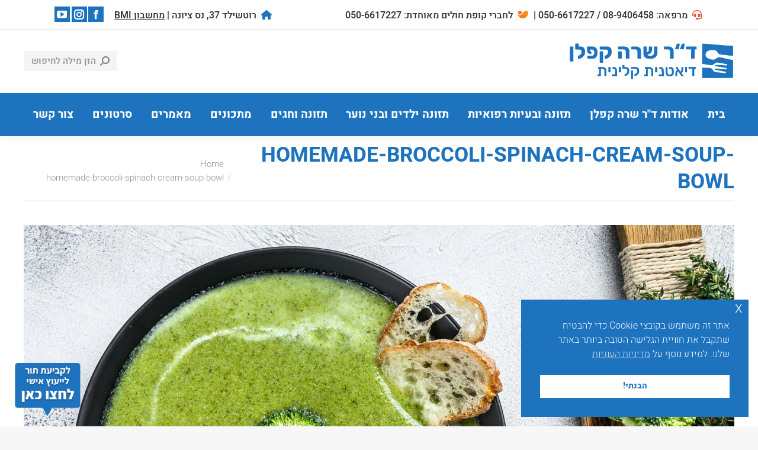

--- FILE ---
content_type: text/html; charset=UTF-8
request_url: https://www.sarakaplan.co.il/%D7%9E%D7%AA%D7%9B%D7%95%D7%A0%D7%99%D7%9D/spinach-drink/attachment/homemade-broccoli-spinach-cream-soup-bowl/
body_size: 65289
content:
<!DOCTYPE html>
<!--[if !(IE 6) | !(IE 7) | !(IE 8)  ]><!-->
<html dir="rtl" lang="he-IL" prefix="og: https://ogp.me/ns#" class="no-js">
<!--<![endif]-->
<head>
	<meta charset="UTF-8" />
				<meta name="viewport" content="width=device-width, initial-scale=1, maximum-scale=1, user-scalable=0"/>
			<meta name="theme-color" content="#1e73be"/>	<link rel="profile" href="https://gmpg.org/xfn/11" />
	<script data-cfasync="false" data-no-defer="1" data-no-minify="1" data-no-optimize="1">var ewww_webp_supported=!1;function check_webp_feature(A,e){var w;e=void 0!==e?e:function(){},ewww_webp_supported?e(ewww_webp_supported):((w=new Image).onload=function(){ewww_webp_supported=0<w.width&&0<w.height,e&&e(ewww_webp_supported)},w.onerror=function(){e&&e(!1)},w.src="data:image/webp;base64,"+{alpha:"UklGRkoAAABXRUJQVlA4WAoAAAAQAAAAAAAAAAAAQUxQSAwAAAARBxAR/Q9ERP8DAABWUDggGAAAABQBAJ0BKgEAAQAAAP4AAA3AAP7mtQAAAA=="}[A])}check_webp_feature("alpha");</script><script data-cfasync="false" data-no-defer="1" data-no-minify="1" data-no-optimize="1">var Arrive=function(c,w){"use strict";if(c.MutationObserver&&"undefined"!=typeof HTMLElement){var r,a=0,u=(r=HTMLElement.prototype.matches||HTMLElement.prototype.webkitMatchesSelector||HTMLElement.prototype.mozMatchesSelector||HTMLElement.prototype.msMatchesSelector,{matchesSelector:function(e,t){return e instanceof HTMLElement&&r.call(e,t)},addMethod:function(e,t,r){var a=e[t];e[t]=function(){return r.length==arguments.length?r.apply(this,arguments):"function"==typeof a?a.apply(this,arguments):void 0}},callCallbacks:function(e,t){t&&t.options.onceOnly&&1==t.firedElems.length&&(e=[e[0]]);for(var r,a=0;r=e[a];a++)r&&r.callback&&r.callback.call(r.elem,r.elem);t&&t.options.onceOnly&&1==t.firedElems.length&&t.me.unbindEventWithSelectorAndCallback.call(t.target,t.selector,t.callback)},checkChildNodesRecursively:function(e,t,r,a){for(var i,n=0;i=e[n];n++)r(i,t,a)&&a.push({callback:t.callback,elem:i}),0<i.childNodes.length&&u.checkChildNodesRecursively(i.childNodes,t,r,a)},mergeArrays:function(e,t){var r,a={};for(r in e)e.hasOwnProperty(r)&&(a[r]=e[r]);for(r in t)t.hasOwnProperty(r)&&(a[r]=t[r]);return a},toElementsArray:function(e){return e=void 0!==e&&("number"!=typeof e.length||e===c)?[e]:e}}),e=(l.prototype.addEvent=function(e,t,r,a){a={target:e,selector:t,options:r,callback:a,firedElems:[]};return this._beforeAdding&&this._beforeAdding(a),this._eventsBucket.push(a),a},l.prototype.removeEvent=function(e){for(var t,r=this._eventsBucket.length-1;t=this._eventsBucket[r];r--)e(t)&&(this._beforeRemoving&&this._beforeRemoving(t),(t=this._eventsBucket.splice(r,1))&&t.length&&(t[0].callback=null))},l.prototype.beforeAdding=function(e){this._beforeAdding=e},l.prototype.beforeRemoving=function(e){this._beforeRemoving=e},l),t=function(i,n){var o=new e,l=this,s={fireOnAttributesModification:!1};return o.beforeAdding(function(t){var e=t.target;e!==c.document&&e!==c||(e=document.getElementsByTagName("html")[0]);var r=new MutationObserver(function(e){n.call(this,e,t)}),a=i(t.options);r.observe(e,a),t.observer=r,t.me=l}),o.beforeRemoving(function(e){e.observer.disconnect()}),this.bindEvent=function(e,t,r){t=u.mergeArrays(s,t);for(var a=u.toElementsArray(this),i=0;i<a.length;i++)o.addEvent(a[i],e,t,r)},this.unbindEvent=function(){var r=u.toElementsArray(this);o.removeEvent(function(e){for(var t=0;t<r.length;t++)if(this===w||e.target===r[t])return!0;return!1})},this.unbindEventWithSelectorOrCallback=function(r){var a=u.toElementsArray(this),i=r,e="function"==typeof r?function(e){for(var t=0;t<a.length;t++)if((this===w||e.target===a[t])&&e.callback===i)return!0;return!1}:function(e){for(var t=0;t<a.length;t++)if((this===w||e.target===a[t])&&e.selector===r)return!0;return!1};o.removeEvent(e)},this.unbindEventWithSelectorAndCallback=function(r,a){var i=u.toElementsArray(this);o.removeEvent(function(e){for(var t=0;t<i.length;t++)if((this===w||e.target===i[t])&&e.selector===r&&e.callback===a)return!0;return!1})},this},i=new function(){var s={fireOnAttributesModification:!1,onceOnly:!1,existing:!1};function n(e,t,r){return!(!u.matchesSelector(e,t.selector)||(e._id===w&&(e._id=a++),-1!=t.firedElems.indexOf(e._id)))&&(t.firedElems.push(e._id),!0)}var c=(i=new t(function(e){var t={attributes:!1,childList:!0,subtree:!0};return e.fireOnAttributesModification&&(t.attributes=!0),t},function(e,i){e.forEach(function(e){var t=e.addedNodes,r=e.target,a=[];null!==t&&0<t.length?u.checkChildNodesRecursively(t,i,n,a):"attributes"===e.type&&n(r,i)&&a.push({callback:i.callback,elem:r}),u.callCallbacks(a,i)})})).bindEvent;return i.bindEvent=function(e,t,r){t=void 0===r?(r=t,s):u.mergeArrays(s,t);var a=u.toElementsArray(this);if(t.existing){for(var i=[],n=0;n<a.length;n++)for(var o=a[n].querySelectorAll(e),l=0;l<o.length;l++)i.push({callback:r,elem:o[l]});if(t.onceOnly&&i.length)return r.call(i[0].elem,i[0].elem);setTimeout(u.callCallbacks,1,i)}c.call(this,e,t,r)},i},o=new function(){var a={};function i(e,t){return u.matchesSelector(e,t.selector)}var n=(o=new t(function(){return{childList:!0,subtree:!0}},function(e,r){e.forEach(function(e){var t=e.removedNodes,e=[];null!==t&&0<t.length&&u.checkChildNodesRecursively(t,r,i,e),u.callCallbacks(e,r)})})).bindEvent;return o.bindEvent=function(e,t,r){t=void 0===r?(r=t,a):u.mergeArrays(a,t),n.call(this,e,t,r)},o};d(HTMLElement.prototype),d(NodeList.prototype),d(HTMLCollection.prototype),d(HTMLDocument.prototype),d(Window.prototype);var n={};return s(i,n,"unbindAllArrive"),s(o,n,"unbindAllLeave"),n}function l(){this._eventsBucket=[],this._beforeAdding=null,this._beforeRemoving=null}function s(e,t,r){u.addMethod(t,r,e.unbindEvent),u.addMethod(t,r,e.unbindEventWithSelectorOrCallback),u.addMethod(t,r,e.unbindEventWithSelectorAndCallback)}function d(e){e.arrive=i.bindEvent,s(i,e,"unbindArrive"),e.leave=o.bindEvent,s(o,e,"unbindLeave")}}(window,void 0),ewww_webp_supported=!1;function check_webp_feature(e,t){var r;ewww_webp_supported?t(ewww_webp_supported):((r=new Image).onload=function(){ewww_webp_supported=0<r.width&&0<r.height,t(ewww_webp_supported)},r.onerror=function(){t(!1)},r.src="data:image/webp;base64,"+{alpha:"UklGRkoAAABXRUJQVlA4WAoAAAAQAAAAAAAAAAAAQUxQSAwAAAARBxAR/Q9ERP8DAABWUDggGAAAABQBAJ0BKgEAAQAAAP4AAA3AAP7mtQAAAA==",animation:"UklGRlIAAABXRUJQVlA4WAoAAAASAAAAAAAAAAAAQU5JTQYAAAD/////AABBTk1GJgAAAAAAAAAAAAAAAAAAAGQAAABWUDhMDQAAAC8AAAAQBxAREYiI/gcA"}[e])}function ewwwLoadImages(e){if(e){for(var t=document.querySelectorAll(".batch-image img, .image-wrapper a, .ngg-pro-masonry-item a, .ngg-galleria-offscreen-seo-wrapper a"),r=0,a=t.length;r<a;r++)ewwwAttr(t[r],"data-src",t[r].getAttribute("data-webp")),ewwwAttr(t[r],"data-thumbnail",t[r].getAttribute("data-webp-thumbnail"));for(var i=document.querySelectorAll("div.woocommerce-product-gallery__image"),r=0,a=i.length;r<a;r++)ewwwAttr(i[r],"data-thumb",i[r].getAttribute("data-webp-thumb"))}for(var n=document.querySelectorAll("video"),r=0,a=n.length;r<a;r++)ewwwAttr(n[r],"poster",e?n[r].getAttribute("data-poster-webp"):n[r].getAttribute("data-poster-image"));for(var o,l=document.querySelectorAll("img.ewww_webp_lazy_load"),r=0,a=l.length;r<a;r++)e&&(ewwwAttr(l[r],"data-lazy-srcset",l[r].getAttribute("data-lazy-srcset-webp")),ewwwAttr(l[r],"data-srcset",l[r].getAttribute("data-srcset-webp")),ewwwAttr(l[r],"data-lazy-src",l[r].getAttribute("data-lazy-src-webp")),ewwwAttr(l[r],"data-src",l[r].getAttribute("data-src-webp")),ewwwAttr(l[r],"data-orig-file",l[r].getAttribute("data-webp-orig-file")),ewwwAttr(l[r],"data-medium-file",l[r].getAttribute("data-webp-medium-file")),ewwwAttr(l[r],"data-large-file",l[r].getAttribute("data-webp-large-file")),null!=(o=l[r].getAttribute("srcset"))&&!1!==o&&o.includes("R0lGOD")&&ewwwAttr(l[r],"src",l[r].getAttribute("data-lazy-src-webp"))),l[r].className=l[r].className.replace(/\bewww_webp_lazy_load\b/,"");for(var s=document.querySelectorAll(".ewww_webp"),r=0,a=s.length;r<a;r++)e?(ewwwAttr(s[r],"srcset",s[r].getAttribute("data-srcset-webp")),ewwwAttr(s[r],"src",s[r].getAttribute("data-src-webp")),ewwwAttr(s[r],"data-orig-file",s[r].getAttribute("data-webp-orig-file")),ewwwAttr(s[r],"data-medium-file",s[r].getAttribute("data-webp-medium-file")),ewwwAttr(s[r],"data-large-file",s[r].getAttribute("data-webp-large-file")),ewwwAttr(s[r],"data-large_image",s[r].getAttribute("data-webp-large_image")),ewwwAttr(s[r],"data-src",s[r].getAttribute("data-webp-src"))):(ewwwAttr(s[r],"srcset",s[r].getAttribute("data-srcset-img")),ewwwAttr(s[r],"src",s[r].getAttribute("data-src-img"))),s[r].className=s[r].className.replace(/\bewww_webp\b/,"ewww_webp_loaded");window.jQuery&&jQuery.fn.isotope&&jQuery.fn.imagesLoaded&&(jQuery(".fusion-posts-container-infinite").imagesLoaded(function(){jQuery(".fusion-posts-container-infinite").hasClass("isotope")&&jQuery(".fusion-posts-container-infinite").isotope()}),jQuery(".fusion-portfolio:not(.fusion-recent-works) .fusion-portfolio-wrapper").imagesLoaded(function(){jQuery(".fusion-portfolio:not(.fusion-recent-works) .fusion-portfolio-wrapper").isotope()}))}function ewwwWebPInit(e){ewwwLoadImages(e),ewwwNggLoadGalleries(e),document.arrive(".ewww_webp",function(){ewwwLoadImages(e)}),document.arrive(".ewww_webp_lazy_load",function(){ewwwLoadImages(e)}),document.arrive("videos",function(){ewwwLoadImages(e)}),"loading"==document.readyState?document.addEventListener("DOMContentLoaded",ewwwJSONParserInit):("undefined"!=typeof galleries&&ewwwNggParseGalleries(e),ewwwWooParseVariations(e))}function ewwwAttr(e,t,r){null!=r&&!1!==r&&e.setAttribute(t,r)}function ewwwJSONParserInit(){"undefined"!=typeof galleries&&check_webp_feature("alpha",ewwwNggParseGalleries),check_webp_feature("alpha",ewwwWooParseVariations)}function ewwwWooParseVariations(e){if(e)for(var t=document.querySelectorAll("form.variations_form"),r=0,a=t.length;r<a;r++){var i=t[r].getAttribute("data-product_variations"),n=!1;try{for(var o in i=JSON.parse(i))void 0!==i[o]&&void 0!==i[o].image&&(void 0!==i[o].image.src_webp&&(i[o].image.src=i[o].image.src_webp,n=!0),void 0!==i[o].image.srcset_webp&&(i[o].image.srcset=i[o].image.srcset_webp,n=!0),void 0!==i[o].image.full_src_webp&&(i[o].image.full_src=i[o].image.full_src_webp,n=!0),void 0!==i[o].image.gallery_thumbnail_src_webp&&(i[o].image.gallery_thumbnail_src=i[o].image.gallery_thumbnail_src_webp,n=!0),void 0!==i[o].image.thumb_src_webp&&(i[o].image.thumb_src=i[o].image.thumb_src_webp,n=!0));n&&ewwwAttr(t[r],"data-product_variations",JSON.stringify(i))}catch(e){}}}function ewwwNggParseGalleries(e){if(e)for(var t in galleries){var r=galleries[t];galleries[t].images_list=ewwwNggParseImageList(r.images_list)}}function ewwwNggLoadGalleries(e){e&&document.addEventListener("ngg.galleria.themeadded",function(e,t){window.ngg_galleria._create_backup=window.ngg_galleria.create,window.ngg_galleria.create=function(e,t){var r=$(e).data("id");return galleries["gallery_"+r].images_list=ewwwNggParseImageList(galleries["gallery_"+r].images_list),window.ngg_galleria._create_backup(e,t)}})}function ewwwNggParseImageList(e){for(var t in e){var r=e[t];if(void 0!==r["image-webp"]&&(e[t].image=r["image-webp"],delete e[t]["image-webp"]),void 0!==r["thumb-webp"]&&(e[t].thumb=r["thumb-webp"],delete e[t]["thumb-webp"]),void 0!==r.full_image_webp&&(e[t].full_image=r.full_image_webp,delete e[t].full_image_webp),void 0!==r.srcsets)for(var a in r.srcsets)nggSrcset=r.srcsets[a],void 0!==r.srcsets[a+"-webp"]&&(e[t].srcsets[a]=r.srcsets[a+"-webp"],delete e[t].srcsets[a+"-webp"]);if(void 0!==r.full_srcsets)for(var i in r.full_srcsets)nggFSrcset=r.full_srcsets[i],void 0!==r.full_srcsets[i+"-webp"]&&(e[t].full_srcsets[i]=r.full_srcsets[i+"-webp"],delete e[t].full_srcsets[i+"-webp"])}return e}check_webp_feature("alpha",ewwwWebPInit);</script><title>homemade-broccoli-spinach-cream-soup-bowl | ד&quot;ר שרה קפלן</title>
	<style>img:is([sizes="auto" i], [sizes^="auto," i]) { contain-intrinsic-size: 3000px 1500px }</style>
	
		<!-- All in One SEO 4.9.3 - aioseo.com -->
	<meta name="robots" content="max-image-preview:large" />
	<meta name="author" content="sarakaplan"/>
	<link rel="canonical" href="https://www.sarakaplan.co.il/%d7%9e%d7%aa%d7%9b%d7%95%d7%a0%d7%99%d7%9d/spinach-drink/attachment/homemade-broccoli-spinach-cream-soup-bowl/" />
	<meta name="generator" content="All in One SEO (AIOSEO) 4.9.3" />
		<meta property="og:locale" content="he_IL" />
		<meta property="og:site_name" content="ד&quot;ר שרה קפלן –" />
		<meta property="og:type" content="article" />
		<meta property="og:title" content="homemade-broccoli-spinach-cream-soup-bowl | ד&quot;ר שרה קפלן" />
		<meta property="og:url" content="https://www.sarakaplan.co.il/%d7%9e%d7%aa%d7%9b%d7%95%d7%a0%d7%99%d7%9d/spinach-drink/attachment/homemade-broccoli-spinach-cream-soup-bowl/" />
		<meta property="article:published_time" content="2023-06-10T15:02:04+00:00" />
		<meta property="article:modified_time" content="2023-06-10T15:02:04+00:00" />
		<meta name="twitter:card" content="summary" />
		<meta name="twitter:title" content="homemade-broccoli-spinach-cream-soup-bowl | ד&quot;ר שרה קפלן" />
		<script type="application/ld+json" class="aioseo-schema">
			{"@context":"https:\/\/schema.org","@graph":[{"@type":"BreadcrumbList","@id":"https:\/\/www.sarakaplan.co.il\/%d7%9e%d7%aa%d7%9b%d7%95%d7%a0%d7%99%d7%9d\/spinach-drink\/attachment\/homemade-broccoli-spinach-cream-soup-bowl\/#breadcrumblist","itemListElement":[{"@type":"ListItem","@id":"https:\/\/www.sarakaplan.co.il#listItem","position":1,"name":"Home","item":"https:\/\/www.sarakaplan.co.il","nextItem":{"@type":"ListItem","@id":"https:\/\/www.sarakaplan.co.il\/%d7%9e%d7%aa%d7%9b%d7%95%d7%a0%d7%99%d7%9d\/spinach-drink\/attachment\/homemade-broccoli-spinach-cream-soup-bowl\/#listItem","name":"homemade-broccoli-spinach-cream-soup-bowl"}},{"@type":"ListItem","@id":"https:\/\/www.sarakaplan.co.il\/%d7%9e%d7%aa%d7%9b%d7%95%d7%a0%d7%99%d7%9d\/spinach-drink\/attachment\/homemade-broccoli-spinach-cream-soup-bowl\/#listItem","position":2,"name":"homemade-broccoli-spinach-cream-soup-bowl","previousItem":{"@type":"ListItem","@id":"https:\/\/www.sarakaplan.co.il#listItem","name":"Home"}}]},{"@type":"ItemPage","@id":"https:\/\/www.sarakaplan.co.il\/%d7%9e%d7%aa%d7%9b%d7%95%d7%a0%d7%99%d7%9d\/spinach-drink\/attachment\/homemade-broccoli-spinach-cream-soup-bowl\/#itempage","url":"https:\/\/www.sarakaplan.co.il\/%d7%9e%d7%aa%d7%9b%d7%95%d7%a0%d7%99%d7%9d\/spinach-drink\/attachment\/homemade-broccoli-spinach-cream-soup-bowl\/","name":"homemade-broccoli-spinach-cream-soup-bowl | \u05d3\"\u05e8 \u05e9\u05e8\u05d4 \u05e7\u05e4\u05dc\u05df","inLanguage":"he-IL","isPartOf":{"@id":"https:\/\/www.sarakaplan.co.il\/#website"},"breadcrumb":{"@id":"https:\/\/www.sarakaplan.co.il\/%d7%9e%d7%aa%d7%9b%d7%95%d7%a0%d7%99%d7%9d\/spinach-drink\/attachment\/homemade-broccoli-spinach-cream-soup-bowl\/#breadcrumblist"},"author":{"@id":"https:\/\/www.sarakaplan.co.il\/author\/sarakaplan\/#author"},"creator":{"@id":"https:\/\/www.sarakaplan.co.il\/author\/sarakaplan\/#author"},"datePublished":"2023-06-10T18:02:04+03:00","dateModified":"2023-06-10T18:02:04+03:00"},{"@type":"Organization","@id":"https:\/\/www.sarakaplan.co.il\/#organization","name":"\u05d3\"\u05e8 \u05e9\u05e8\u05d4 \u05e7\u05e4\u05dc\u05df","url":"https:\/\/www.sarakaplan.co.il\/"},{"@type":"Person","@id":"https:\/\/www.sarakaplan.co.il\/author\/sarakaplan\/#author","url":"https:\/\/www.sarakaplan.co.il\/author\/sarakaplan\/","name":"sarakaplan","image":{"@type":"ImageObject","@id":"https:\/\/www.sarakaplan.co.il\/%d7%9e%d7%aa%d7%9b%d7%95%d7%a0%d7%99%d7%9d\/spinach-drink\/attachment\/homemade-broccoli-spinach-cream-soup-bowl\/#authorImage","url":"https:\/\/secure.gravatar.com\/avatar\/39628c9f722f56e2e2669ae2c8907c03?s=96&d=mm&r=g","width":96,"height":96,"caption":"sarakaplan"}},{"@type":"WebSite","@id":"https:\/\/www.sarakaplan.co.il\/#website","url":"https:\/\/www.sarakaplan.co.il\/","name":"\u05d3\"\u05e8 \u05e9\u05e8\u05d4 \u05e7\u05e4\u05dc\u05df","inLanguage":"he-IL","publisher":{"@id":"https:\/\/www.sarakaplan.co.il\/#organization"}}]}
		</script>
		<!-- All in One SEO -->

<link rel="alternate" type="application/rss+xml" title="ד&quot;ר שרה קפלן &laquo; פיד‏" href="https://www.sarakaplan.co.il/feed/" />
<link rel="alternate" type="application/rss+xml" title="ד&quot;ר שרה קפלן &laquo; פיד תגובות‏" href="https://www.sarakaplan.co.il/comments/feed/" />
<link rel='stylesheet' id='ht_ctc_main_css-css' href='https://www.sarakaplan.co.il/wp-content/plugins/click-to-chat-for-whatsapp/new/inc/assets/css/main.css?ver=4.36' media='all' />
<link rel='stylesheet' id='aioseo/css/src/vue/standalone/blocks/table-of-contents/global.scss-css' href='https://www.sarakaplan.co.il/wp-content/plugins/all-in-one-seo-pack/dist/Lite/assets/css/table-of-contents/global.e90f6d47.css?ver=4.9.3' media='all' />
<link rel='stylesheet' id='combar-fontawesome-new-css' href='https://www.sarakaplan.co.il/wp-content/plugins/combar/assest/fonts/FontAwesome/css/all.min.css?ver=0.9.9.5' media='all' />
<link rel='stylesheet' id='combar-Heebo-font-css' href='https://www.sarakaplan.co.il/wp-content/plugins/combar/assest/fonts/Heebo/stylesheet.css?ver=0.9.9.5' media='all' />
<link rel='stylesheet' id='contact-form-7-css' href='https://www.sarakaplan.co.il/wp-content/plugins/contact-form-7/includes/css/styles.css?ver=6.1.4' media='all' />
<link rel='stylesheet' id='contact-form-7-rtl-css' href='https://www.sarakaplan.co.il/wp-content/plugins/contact-form-7/includes/css/styles-rtl.css?ver=6.1.4' media='all' />
<link rel='stylesheet' id='nsc_bar_nice-cookie-consent-css' href='https://www.sarakaplan.co.il/wp-content/plugins/beautiful-and-responsive-cookie-consent/public/cookieNSCconsent.min.css?ver=4.9.2' media='all' />
<link rel='stylesheet' id='the7-font-css' href='https://www.sarakaplan.co.il/wp-content/themes/dt-the7/fonts/icomoon-the7-font/icomoon-the7-font.min.css?ver=12.9.0' media='all' />
<link rel='stylesheet' id='the7-awesome-fonts-css' href='https://www.sarakaplan.co.il/wp-content/themes/dt-the7/fonts/FontAwesome/css/all.min.css?ver=12.9.0' media='all' />
<link rel='stylesheet' id='the7-awesome-fonts-back-css' href='https://www.sarakaplan.co.il/wp-content/themes/dt-the7/fonts/FontAwesome/back-compat.min.css?ver=12.9.0' media='all' />
<link rel='stylesheet' id='the7-Defaults-css' href='https://www.sarakaplan.co.il/wp-content/uploads/smile_fonts/Defaults/Defaults.css?ver=6.7.4' media='all' />
<link rel='stylesheet' id='dt-main-css' href='https://www.sarakaplan.co.il/wp-content/themes/dt-the7/css/main.min.css?ver=12.9.0' media='all' />
<link rel='stylesheet' id='the7-custom-scrollbar-css' href='https://www.sarakaplan.co.il/wp-content/themes/dt-the7/lib/custom-scrollbar/custom-scrollbar.min.css?ver=12.9.0' media='all' />
<link rel='stylesheet' id='the7-wpbakery-css' href='https://www.sarakaplan.co.il/wp-content/themes/dt-the7/css/wpbakery.min.css?ver=12.9.0' media='all' />
<link rel='stylesheet' id='the7-core-css' href='https://www.sarakaplan.co.il/wp-content/plugins/dt-the7-core/assets/css/post-type.min.css?ver=2.7.12' media='all' />
<link rel='stylesheet' id='the7-css-vars-css' href='https://www.sarakaplan.co.il/wp-content/uploads/the7-css/css-vars.css?ver=78be9558b617' media='all' />
<link rel='stylesheet' id='dt-custom-css' href='https://www.sarakaplan.co.il/wp-content/uploads/the7-css/custom.css?ver=78be9558b617' media='all' />
<link rel='stylesheet' id='dt-media-css' href='https://www.sarakaplan.co.il/wp-content/uploads/the7-css/media.css?ver=78be9558b617' media='all' />
<link rel='stylesheet' id='the7-mega-menu-css' href='https://www.sarakaplan.co.il/wp-content/uploads/the7-css/mega-menu.css?ver=78be9558b617' media='all' />
<link rel='stylesheet' id='the7-elements-css' href='https://www.sarakaplan.co.il/wp-content/uploads/the7-css/post-type-dynamic.css?ver=78be9558b617' media='all' />
<link rel='stylesheet' id='style-css' href='https://www.sarakaplan.co.il/wp-content/themes/dt-the7-child/style.css?ver=12.9.0' media='all' />
<script src="https://www.sarakaplan.co.il/wp-includes/js/jquery/jquery.min.js?ver=3.7.1" id="jquery-core-js"></script>
<script src="https://www.sarakaplan.co.il/wp-includes/js/jquery/jquery-migrate.min.js?ver=3.4.1" id="jquery-migrate-js"></script>
<script src="https://www.sarakaplan.co.il/wp-content/themes/dt-the7-child/js/myscript.js?ver=1.1" id="script-js"></script>
<script id="dt-above-fold-js-extra">
var dtLocal = {"themeUrl":"https:\/\/www.sarakaplan.co.il\/wp-content\/themes\/dt-the7","passText":"To view this protected post, enter the password below:","moreButtonText":{"loading":"Loading...","loadMore":"Load more"},"postID":"788","ajaxurl":"https:\/\/www.sarakaplan.co.il\/wp-admin\/admin-ajax.php","REST":{"baseUrl":"https:\/\/www.sarakaplan.co.il\/wp-json\/the7\/v1","endpoints":{"sendMail":"\/send-mail"}},"contactMessages":{"required":"One or more fields have an error. Please check and try again.","terms":"Please accept the privacy policy.","fillTheCaptchaError":"Please, fill the captcha."},"captchaSiteKey":"","ajaxNonce":"3cc3fa8903","pageData":"","themeSettings":{"smoothScroll":"off","lazyLoading":false,"desktopHeader":{"height":180},"ToggleCaptionEnabled":"disabled","ToggleCaption":"Navigation","floatingHeader":{"showAfter":140,"showMenu":true,"height":60,"logo":{"showLogo":false,"html":"","url":"https:\/\/www.sarakaplan.co.il\/"}},"topLine":{"floatingTopLine":{"logo":{"showLogo":false,"html":""}}},"mobileHeader":{"firstSwitchPoint":1050,"secondSwitchPoint":778,"firstSwitchPointHeight":80,"secondSwitchPointHeight":60,"mobileToggleCaptionEnabled":"disabled","mobileToggleCaption":"Menu"},"stickyMobileHeaderFirstSwitch":{"logo":{"html":"<img class=\" preload-me\" src=\"https:\/\/www.sarakaplan.co.il\/wp-content\/uploads\/logo.png\" srcset=\"https:\/\/www.sarakaplan.co.il\/wp-content\/uploads\/logo.png 933w, https:\/\/www.sarakaplan.co.il\/wp-content\/uploads\/logo.png 933w\" width=\"933\" height=\"200\"   sizes=\"933px\" alt=\"\u05d3&quot;\u05e8 \u05e9\u05e8\u05d4 \u05e7\u05e4\u05dc\u05df\" \/>"}},"stickyMobileHeaderSecondSwitch":{"logo":{"html":"<img class=\" preload-me\" src=\"https:\/\/www.sarakaplan.co.il\/wp-content\/uploads\/logo.png\" srcset=\"https:\/\/www.sarakaplan.co.il\/wp-content\/uploads\/logo.png 933w, https:\/\/www.sarakaplan.co.il\/wp-content\/uploads\/logo.png 933w\" width=\"933\" height=\"200\"   sizes=\"933px\" alt=\"\u05d3&quot;\u05e8 \u05e9\u05e8\u05d4 \u05e7\u05e4\u05dc\u05df\" \/>"}},"sidebar":{"switchPoint":990},"boxedWidth":"1340px"},"VCMobileScreenWidth":"768"};
var dtShare = {"shareButtonText":{"facebook":"Share on Facebook","twitter":"Share on X","pinterest":"Pin it","linkedin":"Share on Linkedin","whatsapp":"Share on Whatsapp"},"overlayOpacity":"85"};
</script>
<script src="https://www.sarakaplan.co.il/wp-content/themes/dt-the7/js/above-the-fold.min.js?ver=12.9.0" id="dt-above-fold-js"></script>
<script></script><link rel="https://api.w.org/" href="https://www.sarakaplan.co.il/wp-json/" /><link rel="alternate" title="JSON" type="application/json" href="https://www.sarakaplan.co.il/wp-json/wp/v2/media/788" /><link rel="EditURI" type="application/rsd+xml" title="RSD" href="https://www.sarakaplan.co.il/xmlrpc.php?rsd" />
<link rel="stylesheet" href="https://www.sarakaplan.co.il/wp-content/themes/dt-the7-child/rtl.css" media="screen" /><meta name="generator" content="WordPress 6.7.4" />
<link rel='shortlink' href='https://www.sarakaplan.co.il/?p=788' />
<link rel="alternate" title="oEmbed (JSON)" type="application/json+oembed" href="https://www.sarakaplan.co.il/wp-json/oembed/1.0/embed?url=https%3A%2F%2Fwww.sarakaplan.co.il%2F%25d7%259e%25d7%25aa%25d7%259b%25d7%2595%25d7%25a0%25d7%2599%25d7%259d%2Fspinach-drink%2Fattachment%2Fhomemade-broccoli-spinach-cream-soup-bowl%2F" />
<link rel="alternate" title="oEmbed (XML)" type="text/xml+oembed" href="https://www.sarakaplan.co.il/wp-json/oembed/1.0/embed?url=https%3A%2F%2Fwww.sarakaplan.co.il%2F%25d7%259e%25d7%25aa%25d7%259b%25d7%2595%25d7%25a0%25d7%2599%25d7%259d%2Fspinach-drink%2Fattachment%2Fhomemade-broccoli-spinach-cream-soup-bowl%2F&#038;format=xml" />
<!-- Google tag (gtag.js) -->
<script async src="https://www.googletagmanager.com/gtag/js?id=G-HD1PYZXKM0"></script>
<script>
  window.dataLayer = window.dataLayer || [];
  function gtag(){dataLayer.push(arguments);}
  gtag('js', new Date());

  gtag('config', 'G-HD1PYZXKM0');
</script><meta name="generator" content="Powered by WPBakery Page Builder - drag and drop page builder for WordPress."/>
<link rel="icon" href="https://www.sarakaplan.co.il/wp-content/uploads/fav.png" type="image/png" sizes="16x16"/><link rel="icon" href="https://www.sarakaplan.co.il/wp-content/uploads/fav.png" type="image/png" sizes="32x32"/><link rel="apple-touch-icon" href="https://www.sarakaplan.co.il/wp-content/uploads/fav.png"><link rel="apple-touch-icon" sizes="76x76" href="https://www.sarakaplan.co.il/wp-content/uploads/fav.png"><link rel="apple-touch-icon" sizes="120x120" href="https://www.sarakaplan.co.il/wp-content/uploads/fav.png"><link rel="apple-touch-icon" sizes="152x152" href="https://www.sarakaplan.co.il/wp-content/uploads/fav.png"><noscript><style> .wpb_animate_when_almost_visible { opacity: 1; }</style></noscript><!-- Facebook Pixel Code -->
<script>
  !function(f,b,e,v,n,t,s)
  {if(f.fbq)return;n=f.fbq=function(){n.callMethod?
  n.callMethod.apply(n,arguments):n.queue.push(arguments)};
  if(!f._fbq)f._fbq=n;n.push=n;n.loaded=!0;n.version='2.0';
  n.queue=[];t=b.createElement(e);t.async=!0;
  t.src=v;s=b.getElementsByTagName(e)[0];
  s.parentNode.insertBefore(t,s)}(window, document,'script',
  'https://connect.facebook.net/en_US/fbevents.js');
  fbq('init', '276667899619095');
  fbq('track', 'PageView');
</script>
<noscript><img height="1" width="1" style="display:none"
  src="https://www.facebook.com/tr?id=276667899619095&ev=PageView&noscript=1"
/></noscript>
<!-- End Facebook Pixel Code --><style id='the7-custom-inline-css' type='text/css'>
.grecaptcha-badge {
display: none !important;
}

</style>
</head>
<body data-rsssl=1 id="the7-body" class="rtl attachment attachment-template-default single single-attachment postid-788 attachmentid-788 attachment-jpeg wp-embed-responsive the7-core-ver-2.7.12 no-comments dt-responsive-on right-mobile-menu-close-icon ouside-menu-close-icon mobile-hamburger-close-bg-enable mobile-hamburger-close-bg-hover-enable  fade-medium-mobile-menu-close-icon fade-medium-menu-close-icon srcset-enabled btn-flat custom-btn-color custom-btn-hover-color phantom-slide phantom-disable-decoration phantom-logo-off sticky-mobile-header top-header first-switch-logo-left first-switch-menu-right second-switch-logo-left second-switch-menu-right layzr-loading-on popup-message-style the7-ver-12.9.0 dt-fa-compatibility wpb-js-composer js-comp-ver-8.7.2 vc_responsive">
<!-- The7 12.9.0 -->

<div id="page" >
	<a class="skip-link screen-reader-text" href="#content">Skip to content</a>

<div class="masthead classic-header justify bg-behind-menu widgets full-height shadow-decoration shadow-mobile-header-decoration small-mobile-menu-icon dt-parent-menu-clickable show-sub-menu-on-hover" >

	<div class="top-bar full-width-line top-bar-line-hide">
	<div class="top-bar-bg" ></div>
	<div class="left-widgets mini-widgets"><div class="text-area show-on-desktop hide-on-first-switch hide-on-second-switch"><p><i class="fas fa-headset" style="color: #e74c3c; margin: 0 5px 0 4px;"></i> מרפאה: 08-9406458 / 050-6617227 |  <img src="https://www.sarakaplan.co.il/wp-content/uploads/meu.png" style="height: 13px; margin: 0 5px 0 4px;"> לחברי קופת חולים מאוחדת: 050-6617227</p>
</div></div><div class="right-widgets mini-widgets"><div class="text-area show-on-desktop hide-on-first-switch hide-on-second-switch"><p><i class="fas fa-home" style="color: #1e73be; margin: 0 5px 0 4px;"></i>  רוטשילד 37, נס ציונה  |  <a href="https://www.sarakaplan.co.il/bmi">מחשבון BMI</a></p>
</div><div class="soc-ico show-on-desktop hide-on-first-switch hide-on-second-switch custom-bg disabled-border border-off hover-custom-bg hover-disabled-border  hover-border-off"><a title="Facebook page opens in new window" href="https://www.facebook.com/drsarakaplan/" target="_blank" class="facebook"><span class="soc-font-icon"></span><span class="screen-reader-text">Facebook page opens in new window</span></a><a title="Instagram page opens in new window" href="https://www.instagram.com/sarakaplan_dr/" target="_blank" class="instagram"><span class="soc-font-icon"></span><span class="screen-reader-text">Instagram page opens in new window</span></a><a title="YouTube page opens in new window" href="https://www.youtube.com/@sarakaplandr" target="_blank" class="you-tube"><span class="soc-font-icon"></span><span class="screen-reader-text">YouTube page opens in new window</span></a></div></div></div>

	<header class="header-bar" role="banner">

		<div class="branding">
	<div id="site-title" class="assistive-text">ד&quot;ר שרה קפלן</div>
	<div id="site-description" class="assistive-text"></div>
	<a class="" href="https://www.sarakaplan.co.il/"><img class="preload-me" src="https://www.sarakaplan.co.il/wp-content/uploads/logo.png" srcset="https://www.sarakaplan.co.il/wp-content/uploads/logo.png 933w, https://www.sarakaplan.co.il/wp-content/uploads/logo.png 933w" width="933" height="200"   sizes="933px" alt="ד&quot;ר שרה קפלן" /></a><div class="mini-widgets"></div><div class="mini-widgets"><div class="mini-search show-on-desktop hide-on-first-switch hide-on-second-switch animate-search-width custom-icon"><form class="searchform mini-widget-searchform" role="search" method="get" action="https://www.sarakaplan.co.il/">

	<div class="screen-reader-text">Search:</div>

	
		<input type="text" aria-label="Search" class="field searchform-s" name="s" value="" placeholder="הזן מילה לחיפוש ולחץ אנטר..." title="Search form"/>
		<a href="" class="search-icon"  aria-label="Search"><i class="the7-mw-icon-search-bold" aria-hidden="true"></i></a>

			<input type="submit" class="assistive-text searchsubmit" value="Go!"/>
</form>
</div></div></div>

		<nav class="navigation">

			<ul id="primary-menu" class="main-nav bg-outline-decoration hover-bg-decoration active-bg-decoration outside-item-remove-margin"><li class="menu-item menu-item-type-post_type menu-item-object-page menu-item-home menu-item-57 first depth-0"><a href='https://www.sarakaplan.co.il/' data-level='1'><span class="menu-item-text"><span class="menu-text">בית</span></span></a></li> <li class="menu-item menu-item-type-post_type menu-item-object-page menu-item-has-children menu-item-30 has-children depth-0"><a href='https://www.sarakaplan.co.il/%d7%90%d7%95%d7%93%d7%95%d7%aa/' data-level='1' aria-haspopup='true' aria-expanded='false'><span class="menu-item-text"><span class="menu-text">אודות ד&quot;ר שרה קפלן</span></span></a><ul class="sub-nav hover-style-bg level-arrows-on" role="group"><li class="menu-item menu-item-type-post_type menu-item-object-page menu-item-675 first depth-1"><a href='https://www.sarakaplan.co.il/%d7%90%d7%95%d7%93%d7%95%d7%aa/testimonial/' data-level='2'><span class="menu-item-text"><span class="menu-text">לקוחות ממליצים</span></span></a></li> </ul></li> <li class="menu-item menu-item-type-post_type menu-item-object-page menu-item-29 depth-0"><a href='https://www.sarakaplan.co.il/%d7%aa%d7%96%d7%95%d7%a0%d7%94-%d7%95%d7%91%d7%a2%d7%99%d7%95%d7%aa-%d7%a8%d7%a4%d7%95%d7%90%d7%99%d7%95%d7%aa/' data-level='1'><span class="menu-item-text"><span class="menu-text">תזונה ובעיות רפואיות</span></span></a></li> <li class="menu-item menu-item-type-post_type menu-item-object-page menu-item-28 depth-0"><a href='https://www.sarakaplan.co.il/%d7%aa%d7%96%d7%95%d7%a0%d7%94-%d7%99%d7%9c%d7%93%d7%99%d7%9d-%d7%95%d7%91%d7%a0%d7%99-%d7%a0%d7%95%d7%a2%d7%a8/' data-level='1'><span class="menu-item-text"><span class="menu-text">תזונה ילדים ובני נוער</span></span></a></li> <li class="menu-item menu-item-type-post_type menu-item-object-page menu-item-27 depth-0"><a href='https://www.sarakaplan.co.il/%d7%aa%d7%96%d7%95%d7%a0%d7%94-%d7%95%d7%97%d7%92%d7%99%d7%9d/' data-level='1'><span class="menu-item-text"><span class="menu-text">תזונה וחגים</span></span></a></li> <li class="menu-item menu-item-type-post_type menu-item-object-page menu-item-has-children menu-item-60 has-children depth-0"><a href='https://www.sarakaplan.co.il/%d7%9e%d7%aa%d7%9b%d7%95%d7%a0%d7%99%d7%9d/' data-level='1' aria-haspopup='true' aria-expanded='false'><span class="menu-item-text"><span class="menu-text">מתכונים</span></span></a><ul class="sub-nav hover-style-bg level-arrows-on" role="group"><li class="menu-item menu-item-type-post_type menu-item-object-page menu-item-137 first depth-1"><a href='https://www.sarakaplan.co.il/%d7%9e%d7%aa%d7%9b%d7%95%d7%a0%d7%99%d7%9d/%d7%a1%d7%9c%d7%98%d7%99%d7%9d/' data-level='2'><span class="menu-item-text"><span class="menu-text">סלטים</span></span></a></li> <li class="menu-item menu-item-type-post_type menu-item-object-page menu-item-139 depth-1"><a href='https://www.sarakaplan.co.il/%d7%9e%d7%aa%d7%9b%d7%95%d7%a0%d7%99%d7%9d/%d7%9e%d7%a8%d7%a7%d7%99%d7%9d/' data-level='2'><span class="menu-item-text"><span class="menu-text">מרקים</span></span></a></li> <li class="menu-item menu-item-type-post_type menu-item-object-page menu-item-140 depth-1"><a href='https://www.sarakaplan.co.il/%d7%9e%d7%aa%d7%9b%d7%95%d7%a0%d7%99%d7%9d/%d7%9e%d7%90%d7%a4%d7%99%d7%9d/' data-level='2'><span class="menu-item-text"><span class="menu-text">מאפים</span></span></a></li> <li class="menu-item menu-item-type-post_type menu-item-object-page menu-item-830 depth-1"><a href='https://www.sarakaplan.co.il/%d7%9e%d7%aa%d7%9b%d7%95%d7%a0%d7%99%d7%9d/%d7%93%d7%92%d7%99%d7%9d/' data-level='2'><span class="menu-item-text"><span class="menu-text">דגים</span></span></a></li> <li class="menu-item menu-item-type-post_type menu-item-object-page menu-item-138 depth-1"><a href='https://www.sarakaplan.co.il/%d7%9e%d7%aa%d7%9b%d7%95%d7%a0%d7%99%d7%9d/%d7%9e%d7%a9%d7%a7%d7%90%d7%95%d7%aa/' data-level='2'><span class="menu-item-text"><span class="menu-text">משקאות</span></span></a></li> <li class="menu-item menu-item-type-post_type menu-item-object-page menu-item-818 depth-1"><a href='https://www.sarakaplan.co.il/%d7%9e%d7%aa%d7%9b%d7%95%d7%a0%d7%99%d7%9d/%d7%90%d7%a1%d7%99%d7%90%d7%aa%d7%99/' data-level='2'><span class="menu-item-text"><span class="menu-text">אסיאתי</span></span></a></li> </ul></li> <li class="menu-item menu-item-type-post_type menu-item-object-page menu-item-has-children menu-item-64 has-children depth-0"><a href='https://www.sarakaplan.co.il/%d7%9e%d7%90%d7%9e%d7%a8%d7%99%d7%9d/' data-level='1' aria-haspopup='true' aria-expanded='false'><span class="menu-item-text"><span class="menu-text">מאמרים</span></span></a><ul class="sub-nav hover-style-bg level-arrows-on" role="group"><li class="menu-item menu-item-type-post_type menu-item-object-page menu-item-66 first depth-1"><a href='https://www.sarakaplan.co.il/review-articles/' data-level='2'><span class="menu-item-text"><span class="menu-text">סקירת מאמרים</span></span></a></li> <li class="menu-item menu-item-type-post_type menu-item-object-page menu-item-65 depth-1"><a href='https://www.sarakaplan.co.il/case-studies/' data-level='2'><span class="menu-item-text"><span class="menu-text">תיאורי מקרה</span></span></a></li> </ul></li> <li class="menu-item menu-item-type-post_type menu-item-object-page menu-item-26 depth-0"><a href='https://www.sarakaplan.co.il/%d7%aa%d7%a7%d7%a9%d7%95%d7%a8%d7%aa/' data-level='1'><span class="menu-item-text"><span class="menu-text">סרטונים</span></span></a></li> <li class="menu-item menu-item-type-post_type menu-item-object-page menu-item-25 last depth-0"><a href='https://www.sarakaplan.co.il/%d7%a6%d7%95%d7%a8-%d7%a7%d7%a9%d7%a8/' data-level='1'><span class="menu-item-text"><span class="menu-text">צור קשר</span></span></a></li> </ul>
			
		</nav>

	</header>

</div>
<div role="navigation" aria-label="Main Menu" class="dt-mobile-header mobile-menu-show-divider">
	<div class="dt-close-mobile-menu-icon" aria-label="Close" role="button" tabindex="0"><div class="close-line-wrap"><span class="close-line"></span><span class="close-line"></span><span class="close-line"></span></div></div>	<ul id="mobile-menu" class="mobile-main-nav">
		<li class="menu-item menu-item-type-post_type menu-item-object-page menu-item-home menu-item-57 first depth-0"><a href='https://www.sarakaplan.co.il/' data-level='1'><span class="menu-item-text"><span class="menu-text">בית</span></span></a></li> <li class="menu-item menu-item-type-post_type menu-item-object-page menu-item-has-children menu-item-30 has-children depth-0"><a href='https://www.sarakaplan.co.il/%d7%90%d7%95%d7%93%d7%95%d7%aa/' data-level='1' aria-haspopup='true' aria-expanded='false'><span class="menu-item-text"><span class="menu-text">אודות ד&quot;ר שרה קפלן</span></span></a><ul class="sub-nav hover-style-bg level-arrows-on" role="group"><li class="menu-item menu-item-type-post_type menu-item-object-page menu-item-675 first depth-1"><a href='https://www.sarakaplan.co.il/%d7%90%d7%95%d7%93%d7%95%d7%aa/testimonial/' data-level='2'><span class="menu-item-text"><span class="menu-text">לקוחות ממליצים</span></span></a></li> </ul></li> <li class="menu-item menu-item-type-post_type menu-item-object-page menu-item-29 depth-0"><a href='https://www.sarakaplan.co.il/%d7%aa%d7%96%d7%95%d7%a0%d7%94-%d7%95%d7%91%d7%a2%d7%99%d7%95%d7%aa-%d7%a8%d7%a4%d7%95%d7%90%d7%99%d7%95%d7%aa/' data-level='1'><span class="menu-item-text"><span class="menu-text">תזונה ובעיות רפואיות</span></span></a></li> <li class="menu-item menu-item-type-post_type menu-item-object-page menu-item-28 depth-0"><a href='https://www.sarakaplan.co.il/%d7%aa%d7%96%d7%95%d7%a0%d7%94-%d7%99%d7%9c%d7%93%d7%99%d7%9d-%d7%95%d7%91%d7%a0%d7%99-%d7%a0%d7%95%d7%a2%d7%a8/' data-level='1'><span class="menu-item-text"><span class="menu-text">תזונה ילדים ובני נוער</span></span></a></li> <li class="menu-item menu-item-type-post_type menu-item-object-page menu-item-27 depth-0"><a href='https://www.sarakaplan.co.il/%d7%aa%d7%96%d7%95%d7%a0%d7%94-%d7%95%d7%97%d7%92%d7%99%d7%9d/' data-level='1'><span class="menu-item-text"><span class="menu-text">תזונה וחגים</span></span></a></li> <li class="menu-item menu-item-type-post_type menu-item-object-page menu-item-has-children menu-item-60 has-children depth-0"><a href='https://www.sarakaplan.co.il/%d7%9e%d7%aa%d7%9b%d7%95%d7%a0%d7%99%d7%9d/' data-level='1' aria-haspopup='true' aria-expanded='false'><span class="menu-item-text"><span class="menu-text">מתכונים</span></span></a><ul class="sub-nav hover-style-bg level-arrows-on" role="group"><li class="menu-item menu-item-type-post_type menu-item-object-page menu-item-137 first depth-1"><a href='https://www.sarakaplan.co.il/%d7%9e%d7%aa%d7%9b%d7%95%d7%a0%d7%99%d7%9d/%d7%a1%d7%9c%d7%98%d7%99%d7%9d/' data-level='2'><span class="menu-item-text"><span class="menu-text">סלטים</span></span></a></li> <li class="menu-item menu-item-type-post_type menu-item-object-page menu-item-139 depth-1"><a href='https://www.sarakaplan.co.il/%d7%9e%d7%aa%d7%9b%d7%95%d7%a0%d7%99%d7%9d/%d7%9e%d7%a8%d7%a7%d7%99%d7%9d/' data-level='2'><span class="menu-item-text"><span class="menu-text">מרקים</span></span></a></li> <li class="menu-item menu-item-type-post_type menu-item-object-page menu-item-140 depth-1"><a href='https://www.sarakaplan.co.il/%d7%9e%d7%aa%d7%9b%d7%95%d7%a0%d7%99%d7%9d/%d7%9e%d7%90%d7%a4%d7%99%d7%9d/' data-level='2'><span class="menu-item-text"><span class="menu-text">מאפים</span></span></a></li> <li class="menu-item menu-item-type-post_type menu-item-object-page menu-item-830 depth-1"><a href='https://www.sarakaplan.co.il/%d7%9e%d7%aa%d7%9b%d7%95%d7%a0%d7%99%d7%9d/%d7%93%d7%92%d7%99%d7%9d/' data-level='2'><span class="menu-item-text"><span class="menu-text">דגים</span></span></a></li> <li class="menu-item menu-item-type-post_type menu-item-object-page menu-item-138 depth-1"><a href='https://www.sarakaplan.co.il/%d7%9e%d7%aa%d7%9b%d7%95%d7%a0%d7%99%d7%9d/%d7%9e%d7%a9%d7%a7%d7%90%d7%95%d7%aa/' data-level='2'><span class="menu-item-text"><span class="menu-text">משקאות</span></span></a></li> <li class="menu-item menu-item-type-post_type menu-item-object-page menu-item-818 depth-1"><a href='https://www.sarakaplan.co.il/%d7%9e%d7%aa%d7%9b%d7%95%d7%a0%d7%99%d7%9d/%d7%90%d7%a1%d7%99%d7%90%d7%aa%d7%99/' data-level='2'><span class="menu-item-text"><span class="menu-text">אסיאתי</span></span></a></li> </ul></li> <li class="menu-item menu-item-type-post_type menu-item-object-page menu-item-has-children menu-item-64 has-children depth-0"><a href='https://www.sarakaplan.co.il/%d7%9e%d7%90%d7%9e%d7%a8%d7%99%d7%9d/' data-level='1' aria-haspopup='true' aria-expanded='false'><span class="menu-item-text"><span class="menu-text">מאמרים</span></span></a><ul class="sub-nav hover-style-bg level-arrows-on" role="group"><li class="menu-item menu-item-type-post_type menu-item-object-page menu-item-66 first depth-1"><a href='https://www.sarakaplan.co.il/review-articles/' data-level='2'><span class="menu-item-text"><span class="menu-text">סקירת מאמרים</span></span></a></li> <li class="menu-item menu-item-type-post_type menu-item-object-page menu-item-65 depth-1"><a href='https://www.sarakaplan.co.il/case-studies/' data-level='2'><span class="menu-item-text"><span class="menu-text">תיאורי מקרה</span></span></a></li> </ul></li> <li class="menu-item menu-item-type-post_type menu-item-object-page menu-item-26 depth-0"><a href='https://www.sarakaplan.co.il/%d7%aa%d7%a7%d7%a9%d7%95%d7%a8%d7%aa/' data-level='1'><span class="menu-item-text"><span class="menu-text">סרטונים</span></span></a></li> <li class="menu-item menu-item-type-post_type menu-item-object-page menu-item-25 last depth-0"><a href='https://www.sarakaplan.co.il/%d7%a6%d7%95%d7%a8-%d7%a7%d7%a9%d7%a8/' data-level='1'><span class="menu-item-text"><span class="menu-text">צור קשר</span></span></a></li> 	</ul>
	<div class='mobile-mini-widgets-in-menu'></div>
</div>

		<div class="page-title title-left breadcrumbs-mobile-off page-title-responsive-enabled">
			<div class="wf-wrap">

				<div class="page-title-head hgroup"><h1 class="entry-title">homemade-broccoli-spinach-cream-soup-bowl</h1></div><div class="page-title-breadcrumbs"><div class="assistive-text">You are here:</div><ol class="breadcrumbs text-small" itemscope itemtype="https://schema.org/BreadcrumbList"><li itemprop="itemListElement" itemscope itemtype="https://schema.org/ListItem"><a itemprop="item" href="https://www.sarakaplan.co.il/" title="Home"><span itemprop="name">Home</span></a><meta itemprop="position" content="1" /></li><li class="current" itemprop="itemListElement" itemscope itemtype="https://schema.org/ListItem"><span itemprop="name">homemade-broccoli-spinach-cream-soup-bowl</span><meta itemprop="position" content="2" /></li></ol></div>			</div>
		</div>

		

<div id="main" class="sidebar-none sidebar-divider-vertical">

	
	<div class="main-gradient"></div>
	<div class="wf-wrap">
	<div class="wf-container-main">

	

			<!-- Content -->
			<div id="content" class="content" role="main">

				
					
						<article id="post-788" class="post-788 attachment type-attachment status-inherit description-off">

							
							<a href="https://www.sarakaplan.co.il/wp-content/uploads/homemade-broccoli-spinach-cream-soup-bowl.jpg" class="alignnone rollover rollover-zoom dt-pswp-item layzr-bg" data-dt-img-description="" title="homemade-broccoli-spinach-cream-soup-bowl"><img class="preload-me lazy-load aspect" src="data:image/svg+xml,%3Csvg%20xmlns%3D&#39;http%3A%2F%2Fwww.w3.org%2F2000%2Fsvg&#39;%20viewBox%3D&#39;0%200%201600%201064&#39;%2F%3E" data-src="https://www.sarakaplan.co.il/wp-content/uploads/homemade-broccoli-spinach-cream-soup-bowl.jpg" data-srcset="https://www.sarakaplan.co.il/wp-content/uploads/homemade-broccoli-spinach-cream-soup-bowl.jpg 1600w" loading="eager" style="--ratio: 1600 / 1064" sizes="(max-width: 1600px) 100vw, 1600px" alt="" width="1600" height="1064"  /></a>
						</article>

						
					
				
			</div><!-- #content -->

			

			</div><!-- .wf-container -->
		</div><!-- .wf-wrap -->

	
	</div><!-- #main -->

	


	<!-- !Footer -->
	<footer id="footer" class="footer solid-bg"  role="contentinfo">

		
<!-- !Bottom-bar -->
<div id="bottom-bar" class="logo-left">
    <div class="wf-wrap">
        <div class="wf-container-bottom">

			
                <div class="wf-float-left">

					כל הזכויות שמורות © sarakaplan.co.il - ד"ר שרה קפלן 2026


                </div>

			
            <div class="wf-float-right">

				<div class="bottom-text-block"><p><span style="vertical-align: top;margin-left: 4px"><a href="https://www.combar.co.il/%d7%91%d7%a0%d7%99%d7%99%d7%aa-%d7%90%d7%aa%d7%a8%d7%99%d7%9d/website-for-doctors/" target="_blank" style="vertical-align: top;margin-left: 4px">בניית אתרים לרופאים</a>& שיווק דיגיטלי<a href="https://www.combar.co.il/blog/marketing-doctors/" target="_blank"><img title="קידום אתרים לרופאים קומבר" src="https://www.combar.co.il/credit/white.png" alt="Combar קידום ושיווק רופאים באינטרנט" width="auto" height="25" style="margin-right: 7px" /></a></span></p>
</div>
            </div>

        </div><!-- .wf-container-bottom -->
    </div><!-- .wf-wrap -->
</div><!-- #bottom-bar -->
	</footer><!-- #footer -->

<a href="#" class="scroll-top"><svg version="1.1" xmlns="http://www.w3.org/2000/svg" xmlns:xlink="http://www.w3.org/1999/xlink" x="0px" y="0px"
	 viewbox="0 0 16 16" style="enable-background:new 0 0 16 16;" xml:space="preserve">
<path d="M11.7,6.3l-3-3C8.5,3.1,8.3,3,8,3c0,0,0,0,0,0C7.7,3,7.5,3.1,7.3,3.3l-3,3c-0.4,0.4-0.4,1,0,1.4c0.4,0.4,1,0.4,1.4,0L7,6.4	V12c0,0.6,0.4,1,1,1s1-0.4,1-1V6.4l1.3,1.3c0.4,0.4,1,0.4,1.4,0C11.9,7.5,12,7.3,12,7S11.9,6.5,11.7,6.3z"/>
</svg><span class="screen-reader-text">Go to Top</span></a>

</div><!-- #page -->

<style id="combar_pp_inline_style" type="text/css">
		body, div, dl, dt, dd, hgroup ,wf-td, ul, ol, li, h1, h2, h3, h4, h5, h6, button, pre, form, fieldset, input, input[type="submit"],  textarea, p, blockquote, th, td, tr, a, span, button, textarea, select, option, a {
			font-family: "Heebo", Helvetica, Arial, Verdana, sans-serif !important;
		}
		.ab-icon {
			font: 400 20px/1 dashicons !important;
		}
		.single-share-box .share-buttons a {
			font-family: "Font Awesome 5 Brands" !important;
		}
		.pswp button.pswp__button {
			font-family: "icomoon-the7-font" !important;
		}
		.woocommerce-error .close-message,
		.woocommerce-notices-wrapper .close-message {
			font-family: "icomoon-the7-font" !important;
		}
		.pswp__button--arrow--left::before {
			left: 24px;	
		}
	/* social */
	.combar-social {
		display: flex;
		margin: 10px 0;
	}
	.combar-social a {
		width: 40px;
		height: 40px;
		font-size: 25px;
		background-color: #444;
		color: #fff;
		margin: 0 5px;
		border-radius: 0px;
		text-decoration: none;
		display: flex;
		float: right;
		justify-content: center;
		align-items: center;
		transition: .3s;
	}
	.combar-social a:hover {
		background-color: #111;
		color: #fff;
	}
	.combar-social.style1 a {margin: 00px;}.combar-social.style1 a:hover {}.combar-social.style2 a {margin: 00px;}.combar-social.style2 a:hover {}.combar-social.style3 a {margin: 00px;}.combar-social.style3 a:hover {}.combar-social a:first-child {
			margin-right: 0;
		}
		.combar-social a:last-child {
			margin-left: 0;
		}
		/* mob-nav */</style><!-- desk bubble -->
<div class="dc-open" id="dcopen"><a href="https://www.sarakaplan.co.il/%d7%a6%d7%95%d7%a8-%d7%a7%d7%a9%d7%a8/"><img src="https://www.sarakaplan.co.il/wp-content/uploads/form-button.png"></a></div>

<!-- mob nav -->
<div class="mob-nav">
<div class="mob-nav-buttons">
<!---<span class="mob-but ta-but">מרפאת תל אביב</span>--->
<span class="mob-but nt-but">לחצו לתיאום פגישה</span>
</div>
<div class="mob-win-bg"></div>
<!--- <div class="mob-win ta-window">
<span class="close-but">X</span>
<h3>מרפאת תל אביב</h3>
<span><i class="fas fa-home"></i><p><b>כתובת המרפאה</b>ויצמן 14, תל אביב</p></span>
<span><i class="fas fa-phone"></i><p><b>טלפון המרפאה</b>050-6617227<i>קביעת תורים בימים א-ה 17:00-20:00</i></p></span>
<span><i class="far fa-calendar-alt"></i><p><b>ימי קבלה</b>בתיאום מראש</p></span>
<span class="con-but">
<a href="tel:0506617227">חיוג למרפאה</a>
<a href="waze://?ll=32.0814278,34.7920615&navigate=yes">ניווט בWaze</a>
</span>
</div> --->
<div class="mob-win nt-window">
<span class="close-but">X</span>
<h3>מרפאת נס ציונה</h3>
<span><i class="fas fa-home"></i><p><b>כתובת המרפאה</b>רוטשילד 37, נס ציונה</p></span>
<span><i class="fas fa-phone"></i> 
<p><b>טלפון המרפאה</b>08-9406458<i>קביעת תורים בימים א-ה 17:00-20:00</i></p></span>
<span><i class="far fa-calendar-alt"></i><p><b>ימי קבלה</b>ימי ו' לסירוגין: 8:00-10:30</p></span>
<span class="con-but">
<a href="tel:089406458">חיוג למרפאה</a>
<a href="waze://?ll=31.92839,34.7959667&navigate=yes">ניווט בWaze</a>
</span>
</div>
</div>

<script>
jQuery('.ta-but').on('click', function() {
	jQuery( ".ta-window" ).fadeIn("slow");
	jQuery( ".mob-win-bg" ).fadeIn("fast");
	jQuery( ".nt-window" ).fadeOut("slow");
});
jQuery('.nt-but').on('click', function() {
	jQuery( ".nt-window" ).fadeIn("slow");
	jQuery( ".mob-win-bg" ).fadeIn("fast");
	jQuery( ".ta-window" ).fadeOut("slow");
});
jQuery('.ta-window .close-but').on('click', function() {
	jQuery( ".ta-window" ).fadeOut("slow");
	jQuery( ".mob-win-bg" ).fadeOut("fast");
});
jQuery('.nt-window .close-but').on('click', function() {
	jQuery( ".nt-window" ).fadeOut("slow");
	jQuery( ".mob-win-bg" ).fadeOut("fast");
});
jQuery(document).ready(function() {
	if (jQuery('#content > .category-2').length){	
		jQuery( '.menu-item-60' ).addClass('act');
	}
	if (jQuery('#content > .category-3').length){	
		jQuery( '.menu-item-60' ).addClass('act');
		jQuery( '.menu-item-137' ).addClass('act');
	}
	if (jQuery('#content > .category-4').length){	
		jQuery( '.menu-item-60' ).addClass('act');
		jQuery( '.menu-item-140' ).addClass('act');
	}
	if (jQuery('#content > .category-5').length){	
		jQuery( '.menu-item-60' ).addClass('act');
		jQuery( '.menu-item-139' ).addClass('act');
	}
	if (jQuery('#content > .category-6').length){	
		jQuery( '.menu-item-60' ).addClass('act');
		jQuery( '.menu-item-138' ).addClass('act');
	}
	if (jQuery('#content > .category-8').length){	
		jQuery( '.menu-item-64' ).addClass('act');
		jQuery( '.menu-item-66' ).addClass('act');
	}
	if (jQuery('#content > .category-9').length){	
		jQuery( '.menu-item-65' ).addClass('act');
		jQuery( '.menu-item-66' ).addClass('act');
	}
	if (jQuery('#content > .category-10').length){	
		jQuery( '.menu-item-27' ).addClass('act');
	}
	if (jQuery('#content > .category-11').length){	
		jQuery( '.menu-item-66' ).addClass('act');
	}
	if (jQuery('#content > .category-12').length){	
		jQuery( '.menu-item-28' ).addClass('act');
	}
	if (jQuery('#content > .category-13').length){	
		jQuery( '.menu-item-29' ).addClass('act');
	}
});	 
jQuery(document).ready(function() {
	if (jQuery('.entry-meta').length){	
			for (var numpr  =  1; numpr  <= 100; numpr ++) {
					jQuery('.iso-grid .wf-cell:nth-child('+ numpr +') .entry-meta').insertBefore( '.iso-grid .wf-cell:nth-child('+ numpr +') .blog-content' );
			}
	}
});
</script><script type="text/javascript">
document.addEventListener( 'wpcf7mailsent', function( event ) {
    ga( 'send', 'event', 'Contact Form', 'submit' );
}, false );
document.addEventListener( 'wpcf7mailsent', function( event ) {
    location = 'https://www.sarakaplan.co.il/thank-you/';
}, false );
</script>
		<!-- Click to Chat - https://holithemes.com/plugins/click-to-chat/  v4.36 -->
			<style id="ht-ctc-entry-animations">.ht_ctc_entry_animation{animation-duration:0.4s;animation-fill-mode:both;animation-delay:0s;animation-iteration-count:1;}			@keyframes ht_ctc_anim_corner {0% {opacity: 0;transform: scale(0);}100% {opacity: 1;transform: scale(1);}}.ht_ctc_an_entry_corner {animation-name: ht_ctc_anim_corner;animation-timing-function: cubic-bezier(0.25, 1, 0.5, 1);transform-origin: bottom var(--side, right);}
			</style>						<div class="ht-ctc ht-ctc-chat ctc-analytics ctc_wp_desktop style-3  ht_ctc_entry_animation ht_ctc_an_entry_corner" id="ht-ctc-chat"  
				style="display: none;  position: fixed; bottom: 15px; right: 15px;"   >
								<div class="ht_ctc_style ht_ctc_chat_style">
				<div  style="display:flex;justify-content:center;align-items:center;flex-direction:row-reverse; " class="ctc_s_3 ctc_nb" data-nb_top="-5px" data-nb_right="-5px">
	<p class="ctc-analytics ctc_cta ctc_cta_stick ht-ctc-cta  ht-ctc-cta-hover" style="padding: 0px 16px; line-height: 1.6; font-size: 13px; background-color: #25d366; color: #ffffff; border-radius:10px; margin:0 10px;  display: none; order: 0; ">WhatsApp us</p>
	<svg style="pointer-events:none; display:block; height:50px; width:50px;" width="50px" height="50px" viewbox="0 0 1219.547 1225.016">
            <path style="fill: #E0E0E0;" fill="#E0E0E0" d="M1041.858 178.02C927.206 63.289 774.753.07 612.325 0 277.617 0 5.232 272.298 5.098 606.991c-.039 106.986 27.915 211.42 81.048 303.476L0 1225.016l321.898-84.406c88.689 48.368 188.547 73.855 290.166 73.896h.258.003c334.654 0 607.08-272.346 607.222-607.023.056-162.208-63.052-314.724-177.689-429.463zm-429.533 933.963h-.197c-90.578-.048-179.402-24.366-256.878-70.339l-18.438-10.93-191.021 50.083 51-186.176-12.013-19.087c-50.525-80.336-77.198-173.175-77.16-268.504.111-278.186 226.507-504.503 504.898-504.503 134.812.056 261.519 52.604 356.814 147.965 95.289 95.36 147.728 222.128 147.688 356.948-.118 278.195-226.522 504.543-504.693 504.543z"/>
            <lineargradient id="htwaicona-chat" gradientunits="userSpaceOnUse" x1="609.77" y1="1190.114" x2="609.77" y2="21.084">
                <stop offset="0" stop-color="#20b038"/>
                <stop offset="1" stop-color="#60d66a"/>
            </lineargradient>
            <path style="fill: url(#htwaicona-chat);" fill="url(#htwaicona-chat)" d="M27.875 1190.114l82.211-300.18c-50.719-87.852-77.391-187.523-77.359-289.602.133-319.398 260.078-579.25 579.469-579.25 155.016.07 300.508 60.398 409.898 169.891 109.414 109.492 169.633 255.031 169.57 409.812-.133 319.406-260.094 579.281-579.445 579.281-.023 0 .016 0 0 0h-.258c-96.977-.031-192.266-24.375-276.898-70.5l-307.188 80.548z"/>
            <image overflow="visible" opacity=".08" width="682" height="639" transform="translate(270.984 291.372)"/>
            <path fill-rule="evenodd" clip-rule="evenodd" style="fill: #FFFFFF;" fill="#FFF" d="M462.273 349.294c-11.234-24.977-23.062-25.477-33.75-25.914-8.742-.375-18.75-.352-28.742-.352-10 0-26.25 3.758-39.992 18.766-13.75 15.008-52.5 51.289-52.5 125.078 0 73.797 53.75 145.102 61.242 155.117 7.5 10 103.758 166.266 256.203 226.383 126.695 49.961 152.477 40.023 179.977 37.523s88.734-36.273 101.234-71.297c12.5-35.016 12.5-65.031 8.75-71.305-3.75-6.25-13.75-10-28.75-17.5s-88.734-43.789-102.484-48.789-23.75-7.5-33.75 7.516c-10 15-38.727 48.773-47.477 58.773-8.75 10.023-17.5 11.273-32.5 3.773-15-7.523-63.305-23.344-120.609-74.438-44.586-39.75-74.688-88.844-83.438-103.859-8.75-15-.938-23.125 6.586-30.602 6.734-6.719 15-17.508 22.5-26.266 7.484-8.758 9.984-15.008 14.984-25.008 5-10.016 2.5-18.773-1.25-26.273s-32.898-81.67-46.234-111.326z"/>
            <path style="fill: #FFFFFF;" fill="#FFF" d="M1036.898 176.091C923.562 62.677 772.859.185 612.297.114 281.43.114 12.172 269.286 12.039 600.137 12 705.896 39.633 809.13 92.156 900.13L7 1211.067l318.203-83.438c87.672 47.812 186.383 73.008 286.836 73.047h.255.003c330.812 0 600.109-269.219 600.25-600.055.055-160.343-62.328-311.108-175.649-424.53zm-424.601 923.242h-.195c-89.539-.047-177.344-24.086-253.93-69.531l-18.227-10.805-188.828 49.508 50.414-184.039-11.875-18.867c-49.945-79.414-76.312-171.188-76.273-265.422.109-274.992 223.906-498.711 499.102-498.711 133.266.055 258.516 52 352.719 146.266 94.195 94.266 146.031 219.578 145.992 352.852-.118 274.999-223.923 498.749-498.899 498.749z"/>
        </svg></div>
				</div>
			</div>
							<span class="ht_ctc_chat_data" data-settings="{&quot;number&quot;:&quot;972506617227&quot;,&quot;pre_filled&quot;:&quot;&quot;,&quot;dis_m&quot;:&quot;show&quot;,&quot;dis_d&quot;:&quot;show&quot;,&quot;css&quot;:&quot;cursor: pointer; z-index: 99999999;&quot;,&quot;pos_d&quot;:&quot;position: fixed; bottom: 15px; right: 15px;&quot;,&quot;pos_m&quot;:&quot;position: fixed; bottom: 15px; right: 15px;&quot;,&quot;side_d&quot;:&quot;right&quot;,&quot;side_m&quot;:&quot;right&quot;,&quot;schedule&quot;:&quot;no&quot;,&quot;se&quot;:150,&quot;ani&quot;:&quot;no-animation&quot;,&quot;url_target_d&quot;:&quot;_blank&quot;,&quot;ga&quot;:&quot;yes&quot;,&quot;gtm&quot;:&quot;1&quot;,&quot;fb&quot;:&quot;yes&quot;,&quot;webhook_format&quot;:&quot;json&quot;,&quot;g_init&quot;:&quot;default&quot;,&quot;g_an_event_name&quot;:&quot;click to chat&quot;,&quot;gtm_event_name&quot;:&quot;Click to Chat&quot;,&quot;pixel_event_name&quot;:&quot;Click to Chat by HoliThemes&quot;}" data-rest="b5197ac0ae"></span>
				<script src="https://www.sarakaplan.co.il/wp-content/themes/dt-the7/js/main.min.js?ver=12.9.0" id="dt-main-js"></script>
<script id="ht_ctc_app_js-js-extra">
var ht_ctc_chat_var = {"number":"972506617227","pre_filled":"","dis_m":"show","dis_d":"show","css":"cursor: pointer; z-index: 99999999;","pos_d":"position: fixed; bottom: 15px; right: 15px;","pos_m":"position: fixed; bottom: 15px; right: 15px;","side_d":"right","side_m":"right","schedule":"no","se":"150","ani":"no-animation","url_target_d":"_blank","ga":"yes","gtm":"1","fb":"yes","webhook_format":"json","g_init":"default","g_an_event_name":"click to chat","gtm_event_name":"Click to Chat","pixel_event_name":"Click to Chat by HoliThemes"};
var ht_ctc_variables = {"g_an_event_name":"click to chat","gtm_event_name":"Click to Chat","pixel_event_type":"trackCustom","pixel_event_name":"Click to Chat by HoliThemes","g_an_params":["g_an_param_1","g_an_param_2","g_an_param_3"],"g_an_param_1":{"key":"number","value":"{number}"},"g_an_param_2":{"key":"title","value":"{title}"},"g_an_param_3":{"key":"url","value":"{url}"},"pixel_params":["pixel_param_1","pixel_param_2","pixel_param_3","pixel_param_4"],"pixel_param_1":{"key":"Category","value":"Click to Chat for WhatsApp"},"pixel_param_2":{"key":"ID","value":"{number}"},"pixel_param_3":{"key":"Title","value":"{title}"},"pixel_param_4":{"key":"URL","value":"{url}"},"gtm_params":["gtm_param_1","gtm_param_2","gtm_param_3","gtm_param_4","gtm_param_5"],"gtm_param_1":{"key":"type","value":"chat"},"gtm_param_2":{"key":"number","value":"{number}"},"gtm_param_3":{"key":"title","value":"{title}"},"gtm_param_4":{"key":"url","value":"{url}"},"gtm_param_5":{"key":"ref","value":"dataLayer push"}};
</script>
<script src="https://www.sarakaplan.co.il/wp-content/plugins/click-to-chat-for-whatsapp/new/inc/assets/js/app.js?ver=4.36" id="ht_ctc_app_js-js" defer data-wp-strategy="defer"></script>
<script id="combar-pp-scripts-js-extra">
var combar_pp_scripts_params = {"thankurl":"https:\/\/www.sarakaplan.co.il\/thank-you\/","fburl":""};
</script>
<script src="https://www.sarakaplan.co.il/wp-content/plugins/combar/assest/js/combar-pp.js?ver=0.9.9.5" id="combar-pp-scripts-js"></script>
<script src="https://www.sarakaplan.co.il/wp-includes/js/dist/hooks.min.js?ver=4d63a3d491d11ffd8ac6" id="wp-hooks-js"></script>
<script src="https://www.sarakaplan.co.il/wp-includes/js/dist/i18n.min.js?ver=5e580eb46a90c2b997e6" id="wp-i18n-js"></script>
<script id="wp-i18n-js-after">
wp.i18n.setLocaleData( { 'text direction\u0004ltr': [ 'rtl' ] } );
</script>
<script src="https://www.sarakaplan.co.il/wp-content/plugins/contact-form-7/includes/swv/js/index.js?ver=6.1.4" id="swv-js"></script>
<script id="contact-form-7-js-before">
var wpcf7 = {
    "api": {
        "root": "https:\/\/www.sarakaplan.co.il\/wp-json\/",
        "namespace": "contact-form-7\/v1"
    },
    "cached": 1
};
</script>
<script src="https://www.sarakaplan.co.il/wp-content/plugins/contact-form-7/includes/js/index.js?ver=6.1.4" id="contact-form-7-js"></script>
<script src="https://www.sarakaplan.co.il/wp-content/plugins/beautiful-and-responsive-cookie-consent/public/cookieNSCconsent.min.js?ver=4.9.2" id="nsc_bar_nice-cookie-consent_js-js"></script>
<script id="nsc_bar_nice-cookie-consent_js-js-after">
window.addEventListener("load",function(){  window.cookieconsent.initialise({"content":{"deny":"לא מאשר\/ת","dismiss":"הבנתי!","allow":"מאשר\/ת","link":"מדיניות העוגיות","href":"https:\/\/www.sarakaplan.co.il\/cookies\/","message":"אתר זה משתמש בקובצי Cookie כדי להבטיח שתקבל את חוויית הגלישה הטובה ביותר באתר שלנו. למידע נוסף על","policy":"Cookie Settings","savesettings":"שמירת הגדרות","target":"_blank","linksecond":"Just another Link","hrefsecond":"https:\/\/yourdomain\/anotherLink","close":"x"},"type":"info","palette":{"popup":{"background":"#1e73be","text":"#fff","backgroundBlurEffect":"0px"},"button":{"background":"#fff","text":"#1e73be","border":""},"switches":{"background":"","backgroundChecked":"","switch":"","text":""}},"position":"bottom-right","theme":"block","cookietypes":[{"label":"Technical","checked":"checked","disabled":"disabled","cookie_suffix":"tech"},{"label":"Marketing","checked":"","disabled":"","cookie_suffix":"marketing"}],"revokable":"0","improveBannerLoadingSpeed":"0","positionRevokeButton":"bottom-left","blockScreen":"0","showCloseX":"1","container":"","customizedFont":""})});
</script>
<script src="https://www.sarakaplan.co.il/wp-content/themes/dt-the7/js/legacy.min.js?ver=12.9.0" id="dt-legacy-js"></script>
<script src="https://www.sarakaplan.co.il/wp-content/themes/dt-the7/lib/jquery-mousewheel/jquery-mousewheel.min.js?ver=12.9.0" id="jquery-mousewheel-js"></script>
<script src="https://www.sarakaplan.co.il/wp-content/themes/dt-the7/lib/custom-scrollbar/custom-scrollbar.min.js?ver=12.9.0" id="the7-custom-scrollbar-js"></script>
<script src="https://www.google.com/recaptcha/api.js?render=6Le5OqYcAAAAAFkLqyydEyJkVsk6fdH_oXrnE8kP&amp;ver=3.0" id="google-recaptcha-js"></script>
<script src="https://www.sarakaplan.co.il/wp-includes/js/dist/vendor/wp-polyfill.min.js?ver=3.15.0" id="wp-polyfill-js"></script>
<script id="wpcf7-recaptcha-js-before">
var wpcf7_recaptcha = {
    "sitekey": "6Le5OqYcAAAAAFkLqyydEyJkVsk6fdH_oXrnE8kP",
    "actions": {
        "homepage": "homepage",
        "contactform": "contactform"
    }
};
</script>
<script src="https://www.sarakaplan.co.il/wp-content/plugins/contact-form-7/modules/recaptcha/index.js?ver=6.1.4" id="wpcf7-recaptcha-js"></script>
<script></script>
<div class="pswp" tabindex="-1" role="dialog" aria-hidden="true">
	<div class="pswp__bg"></div>
	<div class="pswp__scroll-wrap">
		<div class="pswp__container">
			<div class="pswp__item"></div>
			<div class="pswp__item"></div>
			<div class="pswp__item"></div>
		</div>
		<div class="pswp__ui pswp__ui--hidden">
			<div class="pswp__top-bar">
				<div class="pswp__counter"></div>
				<button class="pswp__button pswp__button--close" title="Close (Esc)" aria-label="Close (Esc)"></button>
				<button class="pswp__button pswp__button--share" title="Share" aria-label="Share"></button>
				<button class="pswp__button pswp__button--fs" title="Toggle fullscreen" aria-label="Toggle fullscreen"></button>
				<button class="pswp__button pswp__button--zoom" title="Zoom in/out" aria-label="Zoom in/out"></button>
				<div class="pswp__preloader">
					<div class="pswp__preloader__icn">
						<div class="pswp__preloader__cut">
							<div class="pswp__preloader__donut"></div>
						</div>
					</div>
				</div>
			</div>
			<div class="pswp__share-modal pswp__share-modal--hidden pswp__single-tap">
				<div class="pswp__share-tooltip"></div> 
			</div>
			<button class="pswp__button pswp__button--arrow--left" title="Previous (arrow left)" aria-label="Previous (arrow left)">
			</button>
			<button class="pswp__button pswp__button--arrow--right" title="Next (arrow right)" aria-label="Next (arrow right)">
			</button>
			<div class="pswp__caption">
				<div class="pswp__caption__center"></div>
			</div>
		</div>
	</div>
</div>
</body>
</html>

--- FILE ---
content_type: text/html; charset=utf-8
request_url: https://www.google.com/recaptcha/api2/anchor?ar=1&k=6Le5OqYcAAAAAFkLqyydEyJkVsk6fdH_oXrnE8kP&co=aHR0cHM6Ly93d3cuc2FyYWthcGxhbi5jby5pbDo0NDM.&hl=en&v=N67nZn4AqZkNcbeMu4prBgzg&size=invisible&anchor-ms=20000&execute-ms=30000&cb=wpx1hw75kaj0
body_size: 48528
content:
<!DOCTYPE HTML><html dir="ltr" lang="en"><head><meta http-equiv="Content-Type" content="text/html; charset=UTF-8">
<meta http-equiv="X-UA-Compatible" content="IE=edge">
<title>reCAPTCHA</title>
<style type="text/css">
/* cyrillic-ext */
@font-face {
  font-family: 'Roboto';
  font-style: normal;
  font-weight: 400;
  font-stretch: 100%;
  src: url(//fonts.gstatic.com/s/roboto/v48/KFO7CnqEu92Fr1ME7kSn66aGLdTylUAMa3GUBHMdazTgWw.woff2) format('woff2');
  unicode-range: U+0460-052F, U+1C80-1C8A, U+20B4, U+2DE0-2DFF, U+A640-A69F, U+FE2E-FE2F;
}
/* cyrillic */
@font-face {
  font-family: 'Roboto';
  font-style: normal;
  font-weight: 400;
  font-stretch: 100%;
  src: url(//fonts.gstatic.com/s/roboto/v48/KFO7CnqEu92Fr1ME7kSn66aGLdTylUAMa3iUBHMdazTgWw.woff2) format('woff2');
  unicode-range: U+0301, U+0400-045F, U+0490-0491, U+04B0-04B1, U+2116;
}
/* greek-ext */
@font-face {
  font-family: 'Roboto';
  font-style: normal;
  font-weight: 400;
  font-stretch: 100%;
  src: url(//fonts.gstatic.com/s/roboto/v48/KFO7CnqEu92Fr1ME7kSn66aGLdTylUAMa3CUBHMdazTgWw.woff2) format('woff2');
  unicode-range: U+1F00-1FFF;
}
/* greek */
@font-face {
  font-family: 'Roboto';
  font-style: normal;
  font-weight: 400;
  font-stretch: 100%;
  src: url(//fonts.gstatic.com/s/roboto/v48/KFO7CnqEu92Fr1ME7kSn66aGLdTylUAMa3-UBHMdazTgWw.woff2) format('woff2');
  unicode-range: U+0370-0377, U+037A-037F, U+0384-038A, U+038C, U+038E-03A1, U+03A3-03FF;
}
/* math */
@font-face {
  font-family: 'Roboto';
  font-style: normal;
  font-weight: 400;
  font-stretch: 100%;
  src: url(//fonts.gstatic.com/s/roboto/v48/KFO7CnqEu92Fr1ME7kSn66aGLdTylUAMawCUBHMdazTgWw.woff2) format('woff2');
  unicode-range: U+0302-0303, U+0305, U+0307-0308, U+0310, U+0312, U+0315, U+031A, U+0326-0327, U+032C, U+032F-0330, U+0332-0333, U+0338, U+033A, U+0346, U+034D, U+0391-03A1, U+03A3-03A9, U+03B1-03C9, U+03D1, U+03D5-03D6, U+03F0-03F1, U+03F4-03F5, U+2016-2017, U+2034-2038, U+203C, U+2040, U+2043, U+2047, U+2050, U+2057, U+205F, U+2070-2071, U+2074-208E, U+2090-209C, U+20D0-20DC, U+20E1, U+20E5-20EF, U+2100-2112, U+2114-2115, U+2117-2121, U+2123-214F, U+2190, U+2192, U+2194-21AE, U+21B0-21E5, U+21F1-21F2, U+21F4-2211, U+2213-2214, U+2216-22FF, U+2308-230B, U+2310, U+2319, U+231C-2321, U+2336-237A, U+237C, U+2395, U+239B-23B7, U+23D0, U+23DC-23E1, U+2474-2475, U+25AF, U+25B3, U+25B7, U+25BD, U+25C1, U+25CA, U+25CC, U+25FB, U+266D-266F, U+27C0-27FF, U+2900-2AFF, U+2B0E-2B11, U+2B30-2B4C, U+2BFE, U+3030, U+FF5B, U+FF5D, U+1D400-1D7FF, U+1EE00-1EEFF;
}
/* symbols */
@font-face {
  font-family: 'Roboto';
  font-style: normal;
  font-weight: 400;
  font-stretch: 100%;
  src: url(//fonts.gstatic.com/s/roboto/v48/KFO7CnqEu92Fr1ME7kSn66aGLdTylUAMaxKUBHMdazTgWw.woff2) format('woff2');
  unicode-range: U+0001-000C, U+000E-001F, U+007F-009F, U+20DD-20E0, U+20E2-20E4, U+2150-218F, U+2190, U+2192, U+2194-2199, U+21AF, U+21E6-21F0, U+21F3, U+2218-2219, U+2299, U+22C4-22C6, U+2300-243F, U+2440-244A, U+2460-24FF, U+25A0-27BF, U+2800-28FF, U+2921-2922, U+2981, U+29BF, U+29EB, U+2B00-2BFF, U+4DC0-4DFF, U+FFF9-FFFB, U+10140-1018E, U+10190-1019C, U+101A0, U+101D0-101FD, U+102E0-102FB, U+10E60-10E7E, U+1D2C0-1D2D3, U+1D2E0-1D37F, U+1F000-1F0FF, U+1F100-1F1AD, U+1F1E6-1F1FF, U+1F30D-1F30F, U+1F315, U+1F31C, U+1F31E, U+1F320-1F32C, U+1F336, U+1F378, U+1F37D, U+1F382, U+1F393-1F39F, U+1F3A7-1F3A8, U+1F3AC-1F3AF, U+1F3C2, U+1F3C4-1F3C6, U+1F3CA-1F3CE, U+1F3D4-1F3E0, U+1F3ED, U+1F3F1-1F3F3, U+1F3F5-1F3F7, U+1F408, U+1F415, U+1F41F, U+1F426, U+1F43F, U+1F441-1F442, U+1F444, U+1F446-1F449, U+1F44C-1F44E, U+1F453, U+1F46A, U+1F47D, U+1F4A3, U+1F4B0, U+1F4B3, U+1F4B9, U+1F4BB, U+1F4BF, U+1F4C8-1F4CB, U+1F4D6, U+1F4DA, U+1F4DF, U+1F4E3-1F4E6, U+1F4EA-1F4ED, U+1F4F7, U+1F4F9-1F4FB, U+1F4FD-1F4FE, U+1F503, U+1F507-1F50B, U+1F50D, U+1F512-1F513, U+1F53E-1F54A, U+1F54F-1F5FA, U+1F610, U+1F650-1F67F, U+1F687, U+1F68D, U+1F691, U+1F694, U+1F698, U+1F6AD, U+1F6B2, U+1F6B9-1F6BA, U+1F6BC, U+1F6C6-1F6CF, U+1F6D3-1F6D7, U+1F6E0-1F6EA, U+1F6F0-1F6F3, U+1F6F7-1F6FC, U+1F700-1F7FF, U+1F800-1F80B, U+1F810-1F847, U+1F850-1F859, U+1F860-1F887, U+1F890-1F8AD, U+1F8B0-1F8BB, U+1F8C0-1F8C1, U+1F900-1F90B, U+1F93B, U+1F946, U+1F984, U+1F996, U+1F9E9, U+1FA00-1FA6F, U+1FA70-1FA7C, U+1FA80-1FA89, U+1FA8F-1FAC6, U+1FACE-1FADC, U+1FADF-1FAE9, U+1FAF0-1FAF8, U+1FB00-1FBFF;
}
/* vietnamese */
@font-face {
  font-family: 'Roboto';
  font-style: normal;
  font-weight: 400;
  font-stretch: 100%;
  src: url(//fonts.gstatic.com/s/roboto/v48/KFO7CnqEu92Fr1ME7kSn66aGLdTylUAMa3OUBHMdazTgWw.woff2) format('woff2');
  unicode-range: U+0102-0103, U+0110-0111, U+0128-0129, U+0168-0169, U+01A0-01A1, U+01AF-01B0, U+0300-0301, U+0303-0304, U+0308-0309, U+0323, U+0329, U+1EA0-1EF9, U+20AB;
}
/* latin-ext */
@font-face {
  font-family: 'Roboto';
  font-style: normal;
  font-weight: 400;
  font-stretch: 100%;
  src: url(//fonts.gstatic.com/s/roboto/v48/KFO7CnqEu92Fr1ME7kSn66aGLdTylUAMa3KUBHMdazTgWw.woff2) format('woff2');
  unicode-range: U+0100-02BA, U+02BD-02C5, U+02C7-02CC, U+02CE-02D7, U+02DD-02FF, U+0304, U+0308, U+0329, U+1D00-1DBF, U+1E00-1E9F, U+1EF2-1EFF, U+2020, U+20A0-20AB, U+20AD-20C0, U+2113, U+2C60-2C7F, U+A720-A7FF;
}
/* latin */
@font-face {
  font-family: 'Roboto';
  font-style: normal;
  font-weight: 400;
  font-stretch: 100%;
  src: url(//fonts.gstatic.com/s/roboto/v48/KFO7CnqEu92Fr1ME7kSn66aGLdTylUAMa3yUBHMdazQ.woff2) format('woff2');
  unicode-range: U+0000-00FF, U+0131, U+0152-0153, U+02BB-02BC, U+02C6, U+02DA, U+02DC, U+0304, U+0308, U+0329, U+2000-206F, U+20AC, U+2122, U+2191, U+2193, U+2212, U+2215, U+FEFF, U+FFFD;
}
/* cyrillic-ext */
@font-face {
  font-family: 'Roboto';
  font-style: normal;
  font-weight: 500;
  font-stretch: 100%;
  src: url(//fonts.gstatic.com/s/roboto/v48/KFO7CnqEu92Fr1ME7kSn66aGLdTylUAMa3GUBHMdazTgWw.woff2) format('woff2');
  unicode-range: U+0460-052F, U+1C80-1C8A, U+20B4, U+2DE0-2DFF, U+A640-A69F, U+FE2E-FE2F;
}
/* cyrillic */
@font-face {
  font-family: 'Roboto';
  font-style: normal;
  font-weight: 500;
  font-stretch: 100%;
  src: url(//fonts.gstatic.com/s/roboto/v48/KFO7CnqEu92Fr1ME7kSn66aGLdTylUAMa3iUBHMdazTgWw.woff2) format('woff2');
  unicode-range: U+0301, U+0400-045F, U+0490-0491, U+04B0-04B1, U+2116;
}
/* greek-ext */
@font-face {
  font-family: 'Roboto';
  font-style: normal;
  font-weight: 500;
  font-stretch: 100%;
  src: url(//fonts.gstatic.com/s/roboto/v48/KFO7CnqEu92Fr1ME7kSn66aGLdTylUAMa3CUBHMdazTgWw.woff2) format('woff2');
  unicode-range: U+1F00-1FFF;
}
/* greek */
@font-face {
  font-family: 'Roboto';
  font-style: normal;
  font-weight: 500;
  font-stretch: 100%;
  src: url(//fonts.gstatic.com/s/roboto/v48/KFO7CnqEu92Fr1ME7kSn66aGLdTylUAMa3-UBHMdazTgWw.woff2) format('woff2');
  unicode-range: U+0370-0377, U+037A-037F, U+0384-038A, U+038C, U+038E-03A1, U+03A3-03FF;
}
/* math */
@font-face {
  font-family: 'Roboto';
  font-style: normal;
  font-weight: 500;
  font-stretch: 100%;
  src: url(//fonts.gstatic.com/s/roboto/v48/KFO7CnqEu92Fr1ME7kSn66aGLdTylUAMawCUBHMdazTgWw.woff2) format('woff2');
  unicode-range: U+0302-0303, U+0305, U+0307-0308, U+0310, U+0312, U+0315, U+031A, U+0326-0327, U+032C, U+032F-0330, U+0332-0333, U+0338, U+033A, U+0346, U+034D, U+0391-03A1, U+03A3-03A9, U+03B1-03C9, U+03D1, U+03D5-03D6, U+03F0-03F1, U+03F4-03F5, U+2016-2017, U+2034-2038, U+203C, U+2040, U+2043, U+2047, U+2050, U+2057, U+205F, U+2070-2071, U+2074-208E, U+2090-209C, U+20D0-20DC, U+20E1, U+20E5-20EF, U+2100-2112, U+2114-2115, U+2117-2121, U+2123-214F, U+2190, U+2192, U+2194-21AE, U+21B0-21E5, U+21F1-21F2, U+21F4-2211, U+2213-2214, U+2216-22FF, U+2308-230B, U+2310, U+2319, U+231C-2321, U+2336-237A, U+237C, U+2395, U+239B-23B7, U+23D0, U+23DC-23E1, U+2474-2475, U+25AF, U+25B3, U+25B7, U+25BD, U+25C1, U+25CA, U+25CC, U+25FB, U+266D-266F, U+27C0-27FF, U+2900-2AFF, U+2B0E-2B11, U+2B30-2B4C, U+2BFE, U+3030, U+FF5B, U+FF5D, U+1D400-1D7FF, U+1EE00-1EEFF;
}
/* symbols */
@font-face {
  font-family: 'Roboto';
  font-style: normal;
  font-weight: 500;
  font-stretch: 100%;
  src: url(//fonts.gstatic.com/s/roboto/v48/KFO7CnqEu92Fr1ME7kSn66aGLdTylUAMaxKUBHMdazTgWw.woff2) format('woff2');
  unicode-range: U+0001-000C, U+000E-001F, U+007F-009F, U+20DD-20E0, U+20E2-20E4, U+2150-218F, U+2190, U+2192, U+2194-2199, U+21AF, U+21E6-21F0, U+21F3, U+2218-2219, U+2299, U+22C4-22C6, U+2300-243F, U+2440-244A, U+2460-24FF, U+25A0-27BF, U+2800-28FF, U+2921-2922, U+2981, U+29BF, U+29EB, U+2B00-2BFF, U+4DC0-4DFF, U+FFF9-FFFB, U+10140-1018E, U+10190-1019C, U+101A0, U+101D0-101FD, U+102E0-102FB, U+10E60-10E7E, U+1D2C0-1D2D3, U+1D2E0-1D37F, U+1F000-1F0FF, U+1F100-1F1AD, U+1F1E6-1F1FF, U+1F30D-1F30F, U+1F315, U+1F31C, U+1F31E, U+1F320-1F32C, U+1F336, U+1F378, U+1F37D, U+1F382, U+1F393-1F39F, U+1F3A7-1F3A8, U+1F3AC-1F3AF, U+1F3C2, U+1F3C4-1F3C6, U+1F3CA-1F3CE, U+1F3D4-1F3E0, U+1F3ED, U+1F3F1-1F3F3, U+1F3F5-1F3F7, U+1F408, U+1F415, U+1F41F, U+1F426, U+1F43F, U+1F441-1F442, U+1F444, U+1F446-1F449, U+1F44C-1F44E, U+1F453, U+1F46A, U+1F47D, U+1F4A3, U+1F4B0, U+1F4B3, U+1F4B9, U+1F4BB, U+1F4BF, U+1F4C8-1F4CB, U+1F4D6, U+1F4DA, U+1F4DF, U+1F4E3-1F4E6, U+1F4EA-1F4ED, U+1F4F7, U+1F4F9-1F4FB, U+1F4FD-1F4FE, U+1F503, U+1F507-1F50B, U+1F50D, U+1F512-1F513, U+1F53E-1F54A, U+1F54F-1F5FA, U+1F610, U+1F650-1F67F, U+1F687, U+1F68D, U+1F691, U+1F694, U+1F698, U+1F6AD, U+1F6B2, U+1F6B9-1F6BA, U+1F6BC, U+1F6C6-1F6CF, U+1F6D3-1F6D7, U+1F6E0-1F6EA, U+1F6F0-1F6F3, U+1F6F7-1F6FC, U+1F700-1F7FF, U+1F800-1F80B, U+1F810-1F847, U+1F850-1F859, U+1F860-1F887, U+1F890-1F8AD, U+1F8B0-1F8BB, U+1F8C0-1F8C1, U+1F900-1F90B, U+1F93B, U+1F946, U+1F984, U+1F996, U+1F9E9, U+1FA00-1FA6F, U+1FA70-1FA7C, U+1FA80-1FA89, U+1FA8F-1FAC6, U+1FACE-1FADC, U+1FADF-1FAE9, U+1FAF0-1FAF8, U+1FB00-1FBFF;
}
/* vietnamese */
@font-face {
  font-family: 'Roboto';
  font-style: normal;
  font-weight: 500;
  font-stretch: 100%;
  src: url(//fonts.gstatic.com/s/roboto/v48/KFO7CnqEu92Fr1ME7kSn66aGLdTylUAMa3OUBHMdazTgWw.woff2) format('woff2');
  unicode-range: U+0102-0103, U+0110-0111, U+0128-0129, U+0168-0169, U+01A0-01A1, U+01AF-01B0, U+0300-0301, U+0303-0304, U+0308-0309, U+0323, U+0329, U+1EA0-1EF9, U+20AB;
}
/* latin-ext */
@font-face {
  font-family: 'Roboto';
  font-style: normal;
  font-weight: 500;
  font-stretch: 100%;
  src: url(//fonts.gstatic.com/s/roboto/v48/KFO7CnqEu92Fr1ME7kSn66aGLdTylUAMa3KUBHMdazTgWw.woff2) format('woff2');
  unicode-range: U+0100-02BA, U+02BD-02C5, U+02C7-02CC, U+02CE-02D7, U+02DD-02FF, U+0304, U+0308, U+0329, U+1D00-1DBF, U+1E00-1E9F, U+1EF2-1EFF, U+2020, U+20A0-20AB, U+20AD-20C0, U+2113, U+2C60-2C7F, U+A720-A7FF;
}
/* latin */
@font-face {
  font-family: 'Roboto';
  font-style: normal;
  font-weight: 500;
  font-stretch: 100%;
  src: url(//fonts.gstatic.com/s/roboto/v48/KFO7CnqEu92Fr1ME7kSn66aGLdTylUAMa3yUBHMdazQ.woff2) format('woff2');
  unicode-range: U+0000-00FF, U+0131, U+0152-0153, U+02BB-02BC, U+02C6, U+02DA, U+02DC, U+0304, U+0308, U+0329, U+2000-206F, U+20AC, U+2122, U+2191, U+2193, U+2212, U+2215, U+FEFF, U+FFFD;
}
/* cyrillic-ext */
@font-face {
  font-family: 'Roboto';
  font-style: normal;
  font-weight: 900;
  font-stretch: 100%;
  src: url(//fonts.gstatic.com/s/roboto/v48/KFO7CnqEu92Fr1ME7kSn66aGLdTylUAMa3GUBHMdazTgWw.woff2) format('woff2');
  unicode-range: U+0460-052F, U+1C80-1C8A, U+20B4, U+2DE0-2DFF, U+A640-A69F, U+FE2E-FE2F;
}
/* cyrillic */
@font-face {
  font-family: 'Roboto';
  font-style: normal;
  font-weight: 900;
  font-stretch: 100%;
  src: url(//fonts.gstatic.com/s/roboto/v48/KFO7CnqEu92Fr1ME7kSn66aGLdTylUAMa3iUBHMdazTgWw.woff2) format('woff2');
  unicode-range: U+0301, U+0400-045F, U+0490-0491, U+04B0-04B1, U+2116;
}
/* greek-ext */
@font-face {
  font-family: 'Roboto';
  font-style: normal;
  font-weight: 900;
  font-stretch: 100%;
  src: url(//fonts.gstatic.com/s/roboto/v48/KFO7CnqEu92Fr1ME7kSn66aGLdTylUAMa3CUBHMdazTgWw.woff2) format('woff2');
  unicode-range: U+1F00-1FFF;
}
/* greek */
@font-face {
  font-family: 'Roboto';
  font-style: normal;
  font-weight: 900;
  font-stretch: 100%;
  src: url(//fonts.gstatic.com/s/roboto/v48/KFO7CnqEu92Fr1ME7kSn66aGLdTylUAMa3-UBHMdazTgWw.woff2) format('woff2');
  unicode-range: U+0370-0377, U+037A-037F, U+0384-038A, U+038C, U+038E-03A1, U+03A3-03FF;
}
/* math */
@font-face {
  font-family: 'Roboto';
  font-style: normal;
  font-weight: 900;
  font-stretch: 100%;
  src: url(//fonts.gstatic.com/s/roboto/v48/KFO7CnqEu92Fr1ME7kSn66aGLdTylUAMawCUBHMdazTgWw.woff2) format('woff2');
  unicode-range: U+0302-0303, U+0305, U+0307-0308, U+0310, U+0312, U+0315, U+031A, U+0326-0327, U+032C, U+032F-0330, U+0332-0333, U+0338, U+033A, U+0346, U+034D, U+0391-03A1, U+03A3-03A9, U+03B1-03C9, U+03D1, U+03D5-03D6, U+03F0-03F1, U+03F4-03F5, U+2016-2017, U+2034-2038, U+203C, U+2040, U+2043, U+2047, U+2050, U+2057, U+205F, U+2070-2071, U+2074-208E, U+2090-209C, U+20D0-20DC, U+20E1, U+20E5-20EF, U+2100-2112, U+2114-2115, U+2117-2121, U+2123-214F, U+2190, U+2192, U+2194-21AE, U+21B0-21E5, U+21F1-21F2, U+21F4-2211, U+2213-2214, U+2216-22FF, U+2308-230B, U+2310, U+2319, U+231C-2321, U+2336-237A, U+237C, U+2395, U+239B-23B7, U+23D0, U+23DC-23E1, U+2474-2475, U+25AF, U+25B3, U+25B7, U+25BD, U+25C1, U+25CA, U+25CC, U+25FB, U+266D-266F, U+27C0-27FF, U+2900-2AFF, U+2B0E-2B11, U+2B30-2B4C, U+2BFE, U+3030, U+FF5B, U+FF5D, U+1D400-1D7FF, U+1EE00-1EEFF;
}
/* symbols */
@font-face {
  font-family: 'Roboto';
  font-style: normal;
  font-weight: 900;
  font-stretch: 100%;
  src: url(//fonts.gstatic.com/s/roboto/v48/KFO7CnqEu92Fr1ME7kSn66aGLdTylUAMaxKUBHMdazTgWw.woff2) format('woff2');
  unicode-range: U+0001-000C, U+000E-001F, U+007F-009F, U+20DD-20E0, U+20E2-20E4, U+2150-218F, U+2190, U+2192, U+2194-2199, U+21AF, U+21E6-21F0, U+21F3, U+2218-2219, U+2299, U+22C4-22C6, U+2300-243F, U+2440-244A, U+2460-24FF, U+25A0-27BF, U+2800-28FF, U+2921-2922, U+2981, U+29BF, U+29EB, U+2B00-2BFF, U+4DC0-4DFF, U+FFF9-FFFB, U+10140-1018E, U+10190-1019C, U+101A0, U+101D0-101FD, U+102E0-102FB, U+10E60-10E7E, U+1D2C0-1D2D3, U+1D2E0-1D37F, U+1F000-1F0FF, U+1F100-1F1AD, U+1F1E6-1F1FF, U+1F30D-1F30F, U+1F315, U+1F31C, U+1F31E, U+1F320-1F32C, U+1F336, U+1F378, U+1F37D, U+1F382, U+1F393-1F39F, U+1F3A7-1F3A8, U+1F3AC-1F3AF, U+1F3C2, U+1F3C4-1F3C6, U+1F3CA-1F3CE, U+1F3D4-1F3E0, U+1F3ED, U+1F3F1-1F3F3, U+1F3F5-1F3F7, U+1F408, U+1F415, U+1F41F, U+1F426, U+1F43F, U+1F441-1F442, U+1F444, U+1F446-1F449, U+1F44C-1F44E, U+1F453, U+1F46A, U+1F47D, U+1F4A3, U+1F4B0, U+1F4B3, U+1F4B9, U+1F4BB, U+1F4BF, U+1F4C8-1F4CB, U+1F4D6, U+1F4DA, U+1F4DF, U+1F4E3-1F4E6, U+1F4EA-1F4ED, U+1F4F7, U+1F4F9-1F4FB, U+1F4FD-1F4FE, U+1F503, U+1F507-1F50B, U+1F50D, U+1F512-1F513, U+1F53E-1F54A, U+1F54F-1F5FA, U+1F610, U+1F650-1F67F, U+1F687, U+1F68D, U+1F691, U+1F694, U+1F698, U+1F6AD, U+1F6B2, U+1F6B9-1F6BA, U+1F6BC, U+1F6C6-1F6CF, U+1F6D3-1F6D7, U+1F6E0-1F6EA, U+1F6F0-1F6F3, U+1F6F7-1F6FC, U+1F700-1F7FF, U+1F800-1F80B, U+1F810-1F847, U+1F850-1F859, U+1F860-1F887, U+1F890-1F8AD, U+1F8B0-1F8BB, U+1F8C0-1F8C1, U+1F900-1F90B, U+1F93B, U+1F946, U+1F984, U+1F996, U+1F9E9, U+1FA00-1FA6F, U+1FA70-1FA7C, U+1FA80-1FA89, U+1FA8F-1FAC6, U+1FACE-1FADC, U+1FADF-1FAE9, U+1FAF0-1FAF8, U+1FB00-1FBFF;
}
/* vietnamese */
@font-face {
  font-family: 'Roboto';
  font-style: normal;
  font-weight: 900;
  font-stretch: 100%;
  src: url(//fonts.gstatic.com/s/roboto/v48/KFO7CnqEu92Fr1ME7kSn66aGLdTylUAMa3OUBHMdazTgWw.woff2) format('woff2');
  unicode-range: U+0102-0103, U+0110-0111, U+0128-0129, U+0168-0169, U+01A0-01A1, U+01AF-01B0, U+0300-0301, U+0303-0304, U+0308-0309, U+0323, U+0329, U+1EA0-1EF9, U+20AB;
}
/* latin-ext */
@font-face {
  font-family: 'Roboto';
  font-style: normal;
  font-weight: 900;
  font-stretch: 100%;
  src: url(//fonts.gstatic.com/s/roboto/v48/KFO7CnqEu92Fr1ME7kSn66aGLdTylUAMa3KUBHMdazTgWw.woff2) format('woff2');
  unicode-range: U+0100-02BA, U+02BD-02C5, U+02C7-02CC, U+02CE-02D7, U+02DD-02FF, U+0304, U+0308, U+0329, U+1D00-1DBF, U+1E00-1E9F, U+1EF2-1EFF, U+2020, U+20A0-20AB, U+20AD-20C0, U+2113, U+2C60-2C7F, U+A720-A7FF;
}
/* latin */
@font-face {
  font-family: 'Roboto';
  font-style: normal;
  font-weight: 900;
  font-stretch: 100%;
  src: url(//fonts.gstatic.com/s/roboto/v48/KFO7CnqEu92Fr1ME7kSn66aGLdTylUAMa3yUBHMdazQ.woff2) format('woff2');
  unicode-range: U+0000-00FF, U+0131, U+0152-0153, U+02BB-02BC, U+02C6, U+02DA, U+02DC, U+0304, U+0308, U+0329, U+2000-206F, U+20AC, U+2122, U+2191, U+2193, U+2212, U+2215, U+FEFF, U+FFFD;
}

</style>
<link rel="stylesheet" type="text/css" href="https://www.gstatic.com/recaptcha/releases/N67nZn4AqZkNcbeMu4prBgzg/styles__ltr.css">
<script nonce="oHyui9hIrrUMhXSQ0cCkmA" type="text/javascript">window['__recaptcha_api'] = 'https://www.google.com/recaptcha/api2/';</script>
<script type="text/javascript" src="https://www.gstatic.com/recaptcha/releases/N67nZn4AqZkNcbeMu4prBgzg/recaptcha__en.js" nonce="oHyui9hIrrUMhXSQ0cCkmA">
      
    </script></head>
<body><div id="rc-anchor-alert" class="rc-anchor-alert"></div>
<input type="hidden" id="recaptcha-token" value="[base64]">
<script type="text/javascript" nonce="oHyui9hIrrUMhXSQ0cCkmA">
      recaptcha.anchor.Main.init("[\x22ainput\x22,[\x22bgdata\x22,\x22\x22,\[base64]/[base64]/[base64]/[base64]/[base64]/UltsKytdPUU6KEU8MjA0OD9SW2wrK109RT4+NnwxOTI6KChFJjY0NTEyKT09NTUyOTYmJk0rMTxjLmxlbmd0aCYmKGMuY2hhckNvZGVBdChNKzEpJjY0NTEyKT09NTYzMjA/[base64]/[base64]/[base64]/[base64]/[base64]/[base64]/[base64]\x22,\[base64]\x22,\[base64]/DkXzCtT16BQ0zwoB3wqHChBjDrA3DrUR9wrjCpn3Dk1dqwosFwpDCrjfDnMKHw64nBEAbL8KSw6jCnsOWw6bDsMOIwoHCtmk1asOqw5tUw5PDocKSBVVywqzDiVAtR8Kmw6LCt8O3DsOhwqALEcONAsKUUHdTw4cGHMO8w5LDmxfCqsOzeCQDVRYFw7/ClhBJwqLDiw5IU8KdwodgRsOzw67DllnDt8OfwrXDumJdNibDpcKWK1HDr0JHKQrDqMOmwoPDpcOrwrPCqD7CjMKEJj/[base64]/w6F9woZLw4DDhcKBRsKKwp/[base64]/CjcOUcTfCnA0hwrfCnF4LwpJUw5nDmcKAw6IJBcO2wpHDpXbDrm7DuMKcMktBacOpw5LDlcKICWVpw6bCk8KdwqRmL8Oww5HDvUhcw5TDoxc6wpTDhyo2wopXA8K2wrgew5llccOxe2jCrhFdd8K9wq7CkcOAw4nCrsO1w6VQTC/CjMOuwrfCgztxesOGw6ZGd8OZw5ZxXsOHw5LDoTB8w41WwqDCiS9kccOWwr3DpcOSM8KZwq/DlMK6fsOFwoDChyFwSXEMaSjCu8O7w5FPLMO0MTdKw6LDknTDox7DiGUZZ8KVw5cDUMKIwo8tw6PDksOzKWzDm8KYZ2vCsn/Cj8OPOMOAw5LChWA9wpbCj8O8w5fDgsK4woXChEEzO8OEPFhEw6DCqMK3woTDl8OWworDi8KjwoUjw7lWVcK8w7LCmAMFUlg4w4E2ccKGwpDCgMKVw6p/[base64]/[base64]/w77DscKNCmpow43ChMObwpnDsBI9w4/Dk8KTw7XCjyMpwr1ALsKjehTCjsKSw7MbbcOLDUPDqFpaP3pcO8K5w7RjcBXDmUTDgAREAg5GSxLCm8Oow5nCtyzCgzsuNiRBwqB/HnIcw7fCv8K5wqZEwqlSw7TDjcKYwpInw54Hwq/DjRHCsgfCg8KHw7XCvj7CkFfDo8OawpkPwrBGwpxfMcOKwo/[base64]/CmsOAWcO8wrnCgcOVblnCi3jDswHDgcO2w5FuwrLCjCEAw5xPwq8MH8KEwrDCkw3DoMKAHMKGMSdpEcKTRDbCksOVMAZaLMOOdcKAwpBNwpXCjDxaMMOhw7QcSC/DhsKxw5TDscKewoJSw4XCs2AaaMKZw51KfRTDicKoa8KjwobDmMOiScOiacKwwo9EYX0dwq/[base64]/DrXVQbH5CBcOWCkBXwoLCinheGcObw6tRYUjDn25nw7A+w5JfMxTDpRc8w7zDo8K8wqRbOsKhw6EmXhPDjjBdDVJ+wrrCsMOpUnpvw7fDssKew4bClsKjDsOWw7zDj8ORwogiw43ClcOqw4wFwoHCrsOPwqfDnhIYw4vCmT/[base64]/DsDVaXcOqw7rDv8Oqw6fClm0ew6YOw6Q5w71CwrzCkiPDnBgnw67DrDjCr8OxJRIOwod+w74ewqcuOsKqwq4dAsKowo/CosK2QMKjdAtZwqrCusOCPTpQXX/CusKfw5LCmgDDoQ3CrsKmEh3DvcOuw47CiCIUKsOIwoMFb1AXcsOLw5vDix/DpWQHw5dkRMKbZBRmwonDn8OpbVU9fwrDjMOFF3jDlgnCrMK9NcODU1RkwqJMVsOfwqDCiW85EcOjOMKtE3fCv8O+w4lGw7LDml3CoMK+wrgRcy4dw5XDlcK1wrwzw4ZoOsO0djpww53DvMKqIU3DkgvCoQx3dsOMwpx0JcO6ZlBcw7/DqTBga8K1d8OMw6TDgsKTTcOpwrfDtUjCpsOdMW8fQTo7SHXDrD3DrsK0GcKVBcOHf2bDtnoZYAl/OsOTw64ow57DiyQkGFxLL8O9wpkeR2dZEjVuw5oLwrgXPCdBU8KZwphVw6cdaUNOMlFmFBLClcOvESVQwrnCosO1dMKZV1/CnDfCsRVBbFnDtsOfR8KtXsKDwrjCiEXClxB4w6rCqjDCgcKxw7AyV8O3wqwRwrtrw6LDqMO1wrHCkMKjJcOEbikpEsOSElg2XMK1w5zDrTPCmcO7wrDCkMONKmLCqxwcT8OkGQ/[base64]/Cm8KbWcOjw5jDrMOywpREZFR9HMKHZMKBwo87B8OQNMONEcKrw7zDvE3CrkrDi8KqwrPChsK4wqtFSMOWw5HCjnsgGWrCtSIVwqY/w5B+w5vCinLCnMKEw5rDoAsIwobCicOtfhHCmcKRwot/wpXCqTZww4ppwpUxw7Nhw4vDhsOpU8OmwpE7wphDOMOuAMOCczTCvWXDscO3csKoL8KIwpFXw6sxFMOrw4oWwpxPwpYfWsKEw6/[base64]/DqcKhw5/DpkxUbydKDhxzHDrDicOgw4nCu8OLajdcCRjCgMKoHWtVw4NQRH1ew7kCUgl6BcKrw4vCogcfXMOITsKGdsKow7YGw6XDqw0nw7bDjsOIPMK7McOje8K9w48nbQXCt3/CrcKSXMOtGwvChXQ1Jg11wpEiw4DDjsK5w6lfVsOPwpBbw7bCmzBnwqLDlgjDo8O/Nwd1wqdLKWpNw7DDiUPDv8KdY8K/XCklWMOMwqDCuybCpMKARsKpwpPCvhbDilg6NsKkMjXCucKpwoYWw7PCvG7DjmJnwqUkaAjDtsOAXcOTw4nCmS1cGHZje8KLJcKHBknCo8KdEsKLw41iaMKGwoxKOsKMwoMJRUnDvsObw5LCo8O5w5gfS1hSwp/Cgggtcn/CuX8FwpRvw6PCvHRhwo0PHjgFw4g7wpfDvsKDw5zDmgs2wpMlEcKRw7s6OMKrwr/Cp8KJVsKjw7AkfnI8w5XDksO0XjvDh8KKw6BYw7TDnVkNwo5FcsK4wp3Cu8KkLMKfGyzDgTdKeWvCpsK0Ik/DgWzDncKqwrLDqcOzw580Rj7ClzHCv0Y5wrJmU8KMD8KjLXvDmcKvwqwEwpRiVA/CgxvCv8K+NzlzOSAnLBfCsMOawpMrw7rCnsKOw4YAXDohHxkOOcOZScOaw6VZdcKVw7s4wqZOw6vDrV7Dox7CkMKPb1sOw7/CiDhQw5XDvsKcw5URw7NvEcKPwqBtJsKhw6YGw7bCmMONAsK+wpXDhMKMasKtDMOhf8OqM23CnlLDgGtTw5DCkAt0NmLCvcOwJMOCw5tFwo9DfsOPw73CqsKwXT7DujFdw7bCrhLDmHdzwqFSw5rDiAwedlkhwoDDnG13wrDDosKCw6cKwow7w4/CrMK2dzMOAhDDp3ZTW8OpH8O9Y3HCr8O/[base64]/CtiPCiF3CuMO0WsKaUsOcwqRzwpnCmitaI3B8w4dlwqtuIEt5fEdZw7EVw7sNw7bDml0rNH7CnsKawrtQw4w8w4/CkcKywpjDtcKSUMOKLAJ6w4p7wqElw505w5gJwrbDrhrCpX/CucO3w4ZLMERRwo3DtMKELcOjQ0ZkwpMMHF4tb8OQPBI/ZsKJJsOEw7/CisKRB3HCo8KdbzVRaWZcw5jCkhbDrAfDpWI9NMKLVAzDjh04WsKOLsOkJ8OXw6DDnMKmDGA3w6rCl8ORw7YCRU5cXW3CqAFnw73CscKaXGPDl3lqPy/DlnTDq8KoJAVKDXPDlGh+w5hdwoTDgMOtwqfDolzDhcK9EcOdw7LCukcqwq3CtSnDvl4cD3LDkSsywqYyIMKqw6Uqw48hwr4vw5Jlwq0MSMO5w5Itw57DpX8TIDTCicK6SMOgP8Ojw4YXHcOXXC/CvXU3wqvCthPDk0UnwoNvw7kHLCItASDDoTDDiMO0MMOCezfDusKYw5dPDSBww5/CnMKVHwzDlB1yw5LDscKHwonCrsKsR8KXOUQkYlNVw48Jwp5DwpNvwq7ChD/DtVPDvlV4w7/Dqww9w4wyMEpFw5nDiRLDusKRUABXBxXCkmnCpsO3LVzDgsKiw4JYcw1cw6weTcKxFcKvwpFPw4keU8OnQcKfw4pGwrPCuhTCj8KowoJ3a8KXw7oNaG/Chy9GHsOXC8OBCMOgAsK5dXPCsiDCik7ClXvDrAPCg8Oww74Jw6dewrHChMKGw7zCmX97wpYXA8KOwrLDrcK0wojCpQ06c8KYbsK0w688JAHDnsO1wrkpFMK0fMOTM23DoMK/w61qPBZRXRHCgiHDusKIfB3Dpn5Vw5bChhbDvhXDlcKVC0vDqkbCg8OGRWlNwqdjw7UHYMKPQF9Qw63Cmz3CmMK8G3rCsnvCkD56wrfDr0zDlMOmwo3ChmVjaMKECsKiw49sF8Kqw71HDsKXwpnCql4ichhgHRTDsE9Vw5EkOm86d0I8w64QwrXDtT1VOsOmSCfDkC/CvE7DrcK0Q8KUw4h4ax4qwrQPW3k3ZsO+VSkFwonDsTJBwqh1ccKlGgEJBcOtw5XDjcOwwpLDr8O1SsO2wogKbcKdw5TCqcOPw43CgnQfSUfDi2Usw4LCozjDtW0awoQrGMOZwpPDqMO+w4jCkMOMI0bDpT8Xw6nDt8OtdsOgw6dNwqnDpEfDonzDoX/Cs0x2ccOrShnDpQxhw7LDol85wrxIw5srLWvDoMO2SMKzSMKGTMOTJsOUd8OcfnNJfcKFCMOMT24Tw67CiAbDlX/CvALDllXDg2s7w74QJ8KPVVEvw4LDhiR1UGHCr1k8w7TDqWrDk8KXw5HCnF0Rw6XDuA4Jwq3DpcOxwqTDisKgMGfCsMKQM3grwps1wrVHwq/ClkTCqi3CmnQVVcO4w6UFVsOQwpgMDwXDncOEbFlzBMK5wo/DvAvCi3QaVX0ow5HCtsO2PMOww7hkw5BowrIjwqRpUsKSwrPDkMOnN3zDjsOlwo3Dh8K6LkXDrcKQwpvCiRPDv23DpsKgXjglG8KOw7FDwonCsWPDrMKdKMKGTUPCpVLCnsO1JMOGbhAHwrgcfsKVwpMLFsK/IB8jw4HCscOLwr5RwoYEb3rDnlV/wr3DhMOfw7PDo8K5wrMALjXCr8KSdW8Iwp3DvsK9BzFKdcOHworCiyXDg8ODajcdw6rCpcKFHcKzblXCgsObw6fDu8K+w63DgE18w6JwRRRJw6ZIXFIEQ33DksObe2LCtFDChm3DisOJKBTCn8KsEmfChVfCqyJfPsOjwq/CqUbDl3sTOEbDiknDtMKuwr0UVUAQMcO/QsKzw5LCmsOBAVXDjAXDmMO1BMONwr/DlsKhUkHDu1HCmAldwpjCi8OPR8ODXwc8ZF3ClcK9fsOyJcKcAVnDtcKKJMKRFDHDuw/[base64]/[base64]/CmMK4w6TDkFxoFsOdTQPCvlbDsy7DrR/DolPDq8Khw6/DkiZ9wo5RDsOewrPCvETCn8ObfsOgw7PDoyk5ZBHDr8OLwoPCgEBREg3Dh8KXYMOjw6pewoLCucKec1XDlHjDphjCtMOtwqPDukFiDsOKNcOMPMKbwosLwqrChAzCv8Onw74MPsKCP8KoRsKVAMKcw6dTw6FpwrlqX8O+wqvDusKEw5kMwpvDs8Ogw4F/wqocw7kFw7PDgVFmw54Zw7jDgMKhwprDvhLCj0TCrSTDgAbDvsOkwqTDl8KBwrYZfjUYLhF3E23DmDbDo8OHwrDDrMKUHsOww7hKaWbCiBQDFD3CgUlgcMOUC8KjIDTCmlrDtAnCmWnDph7CoMOWLGNSw6rDpMKuITzCs8KFcMKOwpsgwrLCiMOXwo/[base64]/Cn8KAcCINVgxgwr1pCAMhwocjwqNUKsK9P8O5wqECPETCpRDDk3vDpcONw4gIJwwawonCtsKDa8ObesKcwonCv8KzcnluJiLCk3LCq8K/YMOCHcKfNHTDscKVTsOaC8KfAcOWwrvDvSbDoEU9WcOMwrbDkgLDqCYWwqbDrMO/w7TCm8K6KmrCnsKawqYFw63Ct8OWw4LDh0DDi8KBwrfDiTTCk8KZw4HDvHzDqMK/TRPCisKew5LDrHvDhVbDvQYCwrRIAMOTLcKwwpPCjkTDkMK2w5ILHsK2wq3DqsKJFmMkw5vDsX3CrMKYwrVXwqwhE8KwAMKCWcO6TyU/wopbBsK+wo/[base64]/IzTDgFfCgsOyw4PCnErDk8KIUsOnw53Cuy8kCjLCtjUvwpDDs8KMWMOMRcKLMMKuw7zDn13Cr8Oewp/Cn8KgOXFGw43Cn8OAwonCngZqaMOfw7TCozkAwqLDgcKkw5DDuMOwwqjDksKbIsOGwoXCikTDi2/[base64]/CsATCocOgVCpYwpFSw4kNwrzDisOrVwZSwrJsw599K8KCAMKoQsOoXjBpe8KfCB/DnsO/ZsKsQT9ewp7DgsOwwpnDjMKiATkFw5kXLirDoFzCqsOKK8Kow6rDuWzDn8OVw4ldw71TwoBUwrtww4LCpyZawpo/[base64]/DpMKwNA99OMKjfMKaYMODwr3Di8Oqw6PCj3HDqiF+XsOQVMK8WcK8FsOqw6bDpVNPwq7Cp3E6wpQyw5dZwoLDucKDw6PDsX/[base64]/CpXMwN2EXRcOvw61+X8KQFzfCusO7wrnDtcOrHsKoZ8KewpnDsiTDm8OJTmofw7rDsiHDnMKlSMO1G8OCwrfDp8OcE8Kpw6bChMO7dMOJw6TCgcKxworCpsKoQixYwovDtQzDocKcw6B/[base64]/w5QgR2bDvFfCkAbCicOvw47DhD7CvDHCnsO1wqQ8w7lEwog/wr7CmMOzwrXDvx5Hw7FlTFjDq8KJw51EdX43ekZBZErDosOOdQEbCSoWe8OTHsOcEMKpWR3CsMO/[base64]/[base64]/CsMKMNjfCk1V9WcOvAMOoBzfDsgtpEMO+NRjCkXfDvBYtwoJhcnTDny1qw5g2WCvDmHXDrMK0VBbCo1nDsDbDr8O7H2oQDkYzwoZawq4Ow6xfTVEAwrrCgsKYwqDDniJRwqsewozDn8Oyw5klw5PDjcOXQ1ApwqN6SR5nwq/CrFRqYcO8wqzCuGtBd1TCkk9wwoDCuUJ4w5fCpcOZUxdKfDjDtyTCvDIVUDFFw5VbwpwqTcO0w4/Cj8Kdd1Qdw5tnXAnCkcOLwrA3wpJFwr7CnWzCjsKoHxLCizRyWcOEQgLCgQc4asKVw5FJMXJIQcOpw61EGsOfIMKnPSdFIlvCmsO3TcOHbV/Cg8O7HjrCsVrCuBEEwrHCgUINb8K6wqbDpyRcCz9qw5/DlcOYXRg8F8OcP8K4w6DCnijDtcKhb8KWw7pJw5nDtMKFw6/DmwfDgQXDpMKfw6bCiWfDpmHCpMKbwp84w6pUwoV0eSs6w7nDncK/w7IewpDDk8ORRcK0w40RC8Ogw7ZUJ3bChCZZw6xEw5Ylw5s2wozCrMOsIVrCsGDDpwzCmAzDhMKDwq/CpMOSQ8OQdMOBeVZSw4ViwobCkmPDhcOcU8ORw49rw6DDuCpUMQDDqjTCnx12wqLDpxo/[base64]/BMOYDTdtw5PDjMKRAETDrEd6c8O1wrguQFR1Jw3DucKbwrIGesOuB0XCnxjCocKdw69LwqkuwrrDu1nDp2wwwr3DsMKVwoJRAMKqfcOvWwrClMKbenZLwrtUAG0mQGDCr8K/w68FaFNXCcKzw7bCrF/DtsOYw4N4w5ZDwrLDu8KCGmcuWcOvey3CoDbDhMOsw4NwD1LCvcK1cmnDncKPw64nw6Vuw5tFBXPDgMO8NcKVQsK/fmh6wqvDr1Vxcj7Ct2lNKMKLNhJKwq/CrcKMEGfDgcKwPsKYwoPClMOoKsK5woMhworDucKbCMOIwpDCvMONQsO7C1vCjQfCtT8Sc8KFw5TDjcO5w51Qw7s4BcKLw5JrFATDgwxiGMOXRcK9CQ9Ww4ZMXMOwesKRwpfDl8Kyw4RsZB/Cs8Otwr/ChjTCvTjDp8OzB8OnwofDinrDuF7DoXXCq28/wrZLUcO2w6XCtcOBw4Y+wprDm8OgdDxDw6doacOjVE5iwqo5w4/Dg1xmUlvDlzbCnMKJw4VOZcOSwocIw6ZGw6DDucKCCl9Iwq/[base64]/DqsKkYRvCgcKXaAs6fcOvasOWdsKZw5sePsKMwo0LISbDvMKMwo7ChW5ewqDDpC7DvC7CiBouPEtDwqLDp1fCr8KIc8OPwpAlLMKLK8OOwrvCu1U/eWoxIcOgw5gtwoJOw6F4w7nDnDvCm8Oiw70tw4/CmEESw4gSQcOLOWLClMKzw5vDnCnDs8KJwp3ClFFWwrt+wr8zwrhMw64eNsOBA0nDjXfCqsOXf07Ct8Kzwr/CjcO3FlJNw7jDmBNLSTHDj27DolIFwohqwojDn8OVDC9mwrw1fcKEND3DsFBnUsK6wqLDr3XDtMKjwp88BA/DrHMqOVPDrQENw4DDgzRtw5zCt8K6WE3CmsOtw5nDhgZ3WSc8wpp1Gz/Ct1YYwrLDocKzwrTDhjXCgMOnZTPDiFjCkApeNjUuw6kxQsOiCcKTw4nDmBbDjGzDj297dGABwoIuGcKjwpZow7cva3hrDsO9P3XChsOJYH0HwqrDn3/CtRfDgjPCqGF2RX4hw6hXw6vDqCTCuXHDlsKzwrg4wr/ComwTRyVmwoDDsn0pABYxHiXCsMOPw5Ydwpg+w5ocEMKoJ8K3w6YmwpY7YWXDu8O8w6htw7TCgGwzw4ABTMOmwp3DlsKLT8KTDnfDmcK/w47DjSxZaUgFw40TE8KZQsKCBDDDjsOUw7nDqcKgW8OHMgIWG0Mbwr/Cj3tDw6TDgQLCjHMGwoHCjMO7w77DlTLDlsKuBEgQJMKrw6XCnXJZwrnDtsOwwovDs8OcNinCjiJmLyBOWlfDhH7Ch1rCiX0gwrBMw67DmMOjG183w5DCmMOdw5dkd2/Dr8KBUcOETcO7MsKDwrFeUGFhw55MwrHDmU/DoMKBLMKKw6LCqMOPw7rDuzVXRG9ww49nA8KSw5wuIgLDtCbCqMOnw7vCoMKkw5XCtcOnN3fDicKTwrjCnn7CuMOeDHrCgMOOwpPDomrClB4Jwp88w5jDj8OFHXJPCyTCoMOcwrnDhMKQV8O9CsO/OsKZJsKDKMOKCg3CnkkFNMK3wrzCmcKRwr/[base64]/CkR40RWHDmhjCj8Odw6AswoPDgQ/CrMOYw7zCjMKOTTRJw7PCmsOzSsKaw4zCnTDDmEDCvsKiwojDucKbFDnDtmnCqHvDvMKOJMOcYmROVGE3wrTDvjp7w7zDosKPUsOuw5vDkE5iw6AKLcK5wqtdDTNWIiPClX/Co29GbsOAw6JcY8OswqwDeD/DjkBWw6vDmsKme8OaScKPdsO0wpDCo8O+w4dkwrFdP8OUdkrDphdMw7vDvxvDtBYCw6RXQcOAwpV6w5rDjcO0wp4AcRAqw6LDt8OcZi/Cq8KrfsOaw5cGw7xJC8OMFsKmEcK+w4hxXsOZDy7Cq2YAXUw+w5vDvjgQwprDpcO6Q8KWcsO/wonDk8OjOVHDhMOnHlcIw5jCrsOOHMKcL1fDrcKReQPCusKFwp9nw68xwq3Dq8K9TmBkKsO+YWbCtmtzIcKdEi7CtsKIwrhkXDLCn07Cr3nCoifDrzA1w4lVw4XCtCbCkgxdYMOEX304w4HCkMOtK2jCq2nCucOjw7UbwoM/w4UEXirCnSbCgsKpw796wpUKM2k3w78cOMO5cMO5fsK3wo9vw5/[base64]/[base64]/DqyJvc1vCjFfCjkHDs8OnNsK2w5zDiATCsyPDmMO4aVQibcKGLcOmaWgbFB5Nw7fCkVNLwpDClsOJwrAww5rCqcKSw7g9SVFNNcKWw5vDlz9fHMOHdToNGCYlwo0HfcKQw7HDhBptKRhqBMOuwoUsw5kSwpHCtMOVw75EaMKCasOkNwTDgcOpw4JfScKxcQZNIMO/JijDpQ4Aw6IgNcOxQsOewoBvTA8/YsKTLi7DmDB6fRLDjELCnjh3QMOGw7rCr8KncSJ3wrocwrtMw59WQBRLw7M+wpTCtR7Dq8KHBmA7OcONIxsIwowufWQ6HScbcAILD8KbcMOGd8ONBwnCoFfDj35cw64gDCkmwpvDp8KWw57Du8KWJ23Dij8fwrpTw6cTW8KIVgLDuVwRMcO9QsKYw6TDtMKBVXN/EcOcNGZPw5LCrwQ+OXlfUk5Ta0YzdsKdUcKIwqtXLMOOCcOyHcKsBMOgS8OiPMKvGMO2w4Iowrc/ZsO6w4ZDYEk8GlghJsKbeGxHJn1SwqjDlMOKw45gw6tCw4A3wop4LQ5/an3Du8KZw6gmZk/DusOGccKiw4rDnMOwQMKeQjbDnF/CvCoowq3CvcOodyvDlsO/ZMKcw58Nw6/Dr387wrlMLlIKwqHDvU/CtMOfF8O1w4/DncOvwobClxrDi8K8d8OqwpIbwoDDpsKvw6rCsMKCbcKkXUVVYcOrKyTDigrDvsKoFcOdw6LDjMK9FFwGwrvDlsKWw7cEw4TDuh/Dv8O+wpDDq8Osw7XDtMODw4wHBXpIBwPDtXQmw7wMwpdbCQBBPkrDvMOnw7vCkUbCmsOwGQzCnRfCg8K/d8KIElHCssOGAMKzwpNbMH1+G8K4woMsw7jCtz1twqXCtMKfOMKfwrANw60EOcOAIxTCksK2D8KgOxZDwrvCg8ORL8KSw5wmwrx0XgRxwrbDvw8iD8KBOMKFKW82w644w73Dk8OCe8O3w51sY8OxNsKuaBRbwp/CpsKwBsK7FsKqEMO3YMOKJMKXBm0NFcORwqIPw5XCvsKew6xrHRPDrMO2w4fCqzxMOk4CwpDCuDkhwqTDvjHDu8Ozw7ZCSFrDo8OlBSLDmcOxZ2PCtRPCs1tlX8KRw6/DgcO2wpJxdsO5QsKzwp5mw7nCnF8GSsOxU8K+Qysow5PDkVhywpE7KMKWccOKOWrCqXw/[base64]/CuMKgw5fDpiDDrWnCmjHDnDLDvRPCvcKLw5bDtkbChzxIRcKIwoDChzTClVrDpUA3w4MVwp/DgsOJw7zDvTtxTsOkwqzCgsKvfcO1w5rDucKCwpHCsRp/w7ZXwoJrw7F+wq3CjDUzw7BtDgPDnMKAOG7DpQDCpcKIBMOEwpAAw6cyBcK3wpjDhsKTVEPCqjxpBgfDnEV+w7pkwp3Dl2R9XWbChx4pXcKSQ35nw4ptCwhcwpTDoMKJBmFMwqJwwodgw6gKIcO2ScOzw4LCg8KLwpbCgMOhw7NnwrrCoEdswq/DqnLCvcKJDS3CplDDrsOzHMOkCRU5w7NXw5JdFzDChQx+w5sKw6srWVBTc8K+MMOIT8K1KcORw5p0w67Cs8OsKEbCrTgYwoAQCcK+w6vDiV5gTl7DtBjDoWAywqnCriwzMsOfEAfDmDLDtDpTeQbDqcOTw5VWcMKpecKdwo1iwpwwwqknTENTwr/DgMKRw7jClnRrwpDDqHcgHDFYDcO7wqXCqV3Crxkuwp7DoB4vaXcmIcOFMWjCqMKwwqDDgMKJTUXDvDJMCsKWwrkJcljCkcKMwqp5KEkwSMOSw6zDlnXCtsOKwqdXfUDCiWxqw4FuwqReNMOhCQHDllnCrMK4wq05w51cKC/DtcKISVXDo8Kiw5DCnMK4ewUyFsKowoDCkn0CUGM5w4s+H23Dml/CvD1RfcK/[base64]/DocO6fDDDkMO4w5PCrHTCo8O+woDDocOxwp9FKzjCmcKWWcOaSz3CvcKewp7CiDVww4fDh04rwrHCrRg7wprCvsKswrRHw7sCwrXDjsKCX8OBwrnDnwFcw7wawpx9w4TDtsKDw5Ihw6d1LsOOYz/[base64]/HUHDm8OEwr9ww4XDqsOewrY4wpjDon1wwrdxwpwRwo0XShDDiX3DtU7CpU7DncO2MEnDpk8QPcKcQiTDncOSw6RLXyxxYipRPMOlwqPCq8OCaWfCtGA0FX8+JHjCvw1KWw4REggWc8KANXvDm8OCAsKDwq/DucKMfWMgZR7CpMOGYsOgw5fDrk3DmmHDu8OfwpbCvyJVHsKzwr/[base64]/w6DDpQxxw5TDiRp8w67CrXhYw6gIwoQmw7wzwo5Ew4YDcsKYwqrDjhbCpMOUZMOXPsK+w73DkhxdUj8IaMK4w4/DhMO8HMKKwqVAwoQbNyhywoTCh0YYwqTCsQZbwqjCvkVQwoIyw5LDi1Y7wps7wrfCjsODfC/DjSBoOsOKZ8Kpw57CgsOmMFgJHMOewr3CiyvDqcOJw6TDjMOaJMOvOzBDGi0Aw5vChkhnw4bDhsKTwod/wqkIwobCr2fCr8OBWcK3wo9baSMgI8OzwqEjw53CqsK5wqI1E8KtPcOAGVzDoMOUw4nDkCfCi8KKcsOXQsObS2VYYxAvwr5Nwo4Xw6nCpkPDsB51E8KtbGvCsC4lBsO4w53CvBtnw63CqURGZ03CjXfDmh9nw5dOLMOubjRUw6kKHRl3w7/ChxPDhMKdw61VLsO5BcOcHMOjw5sWLcK/w53DmMOUfsKGw63CvsOxOFjDhMOaw7sxAj/CjTLDq1wmEcO5b1IPw57CtEzDi8OgGUnCs15fw6Fxwq/DvMKtwr7CusK1UwLCsV3Ci8KIw7XCpMOfS8Oxw4Euwo3CjMKgBEwIUR49CMKFwoXCtmvDmnzCtGYBwql6w7XCgMOANMK9PiPDig0bQcOvwqrCq2J4eHsBw5vCjBpXw6BXQ0HDnAbCmWM0fsKhw4vDhMKmw6wWAkLCosO+woDCkcOEPcOTcsK/VMK/[base64]/CosKvwrvDn8KdBn3ChChqw4nCrkHCogfDusOiw6YwbcKwCcKWLnXDhwENw5/DiMO7wpROwrjCjsOUwq3CqVYfI8OPwprCt8Kmw5F9dcOWXFXCpsOwLS7Du8Kwd8Kec0F/Vl9Ew4gydzxDdMOPS8Kdw5/CsMKpw7YFVcKVZcKyPQdQesKiw7DCrAbCi1TCs0/Cgl9CP8OXUsO+w59Tw5MIwr9FGCbClcKORBHDpcKMX8KmwodtwqJ7Q8Ksw4zCscOcwqLDpQvDg8KuwpbCu8KOXkrCmlFmWsOjwpbDlMKxwrBpLz8/[base64]/DijwSw7NBw4ptF1rDqw7DqsOEL8KhwprDrcOowpfDhsOODx7CrsKxSgzCnsK/wqF9w5fDmMKXwqMjf8Otwq8TwocQwpPCj08Bw701ZcOrwoNQDMOGw4DCtcKcw7Yzwr7DisOnecKBw5l0woTCpwspO8Oaw4Icw63CqnfCr0XDsSs8wpRJc1jCqHTDtywewqDDjMOhOAFww5J6NUvCu8K0w4TDnTHDhiDCswnClcK2woNHw4NPw6bCkCrDusK/dMOCwoIgOVwTw5E/wrNODWVUesKZw4N5wrvDuA0kwofCgSTCoQ/CpDRgw5bCvMKYw53DtVACwpQ/w7krEcKewqvDicObwrLCh8KOShwIwp3CtMKaSRfDtcK8w5Qdw4/Cu8K4w6VQLU/CksKSYBTCmMKqw61Ybzl5w4VkBsKmw5DCp8OaInASwpRSfsOxw6QoHxdDw7s4ZkzDosKFdgHDhGUbcsOVwqzCr8Ozw5rDv8OAw6Bzw6fDtsK3wo9sw7TDjMO2wozCmcOOXRobwp/CisOHw6fDrA43IClAw5LDp8OUPn3DiHvDp8KmV17DvsObRMKIw7jDisKVwpDCoMKbwq17w5Q/wodZw5/CqVPCuDPDt3zDtsKJwoHDuC9/wo1MaMK6PcKjGMO1wr/CnsKnbsK2wrx1N2tlJsKmAsOTw7IGw6Vwc8KjwrY9WQNnw71vcMKrwrEWw7vDpVJhf0HDvMOswq/CnsOjBCnDmsOVwpUwwp0Zw492AsOVd0JdIsOFS8KuPMOaKg/CjWUmw5XDrlQWw6wzwrYZw7jCh0Q/bMOYwpvDlHUDw6PCnQbCscKCEW/Du8OALWBdXl5LKMKIwrjDt1PClMOmw43DkFTDq8OVagvDtw4VwqNDwrRFwoPClsOWwqQ3AsOaRzPDhW/ChRbCmD7Dpn4xw53DucKVPnwywrVaesO7w553TsORZjtyZMO9cMOdAsOfw4PCoHLCkQ8rOMO0JjXCo8KBwpnDkk9NwpxYPcKhFcOAw6bDnj52wpXDompQw5/CqcK5wp7DhsOwwrXDnVXDhDNfw6jCqA/CoMKoNRsZw7XDssOIOTzCscOawoY2GRzDgH3CvsKxw7PCrBEnwrTCiR3CvcONw7UJwp5Fw5DDkBBdKcKkw7DCjjgtDcKcaMKjPQrDvsK1FSrCtcKywrA+wpcGI0DCi8Ohwq99bMOhwqMRRMOMVMKxA8OGJDR2wokewpNmw7bDk3nDkT/CoMONwrPChMK5cMKrwqvCoVPDvcKaQsKdcFQwGQgsPMKTwqHDmh8Lw5XCg1DCsivCsgR9wpvDoMKEwrkxHV0bw6LCrA/DusK9LmwKw4t1ccK6w4g1wqJ0w73DmlbDvnpSw4A7woATw47DmMO1wqHDkcOdw7UmNMOTw6nCmiTDocOVfHXCgF/DrsOJHgbCl8KHZETCg8Orw4w8CiBGwqjDq2AtYsOtTcOXwrrCsSfCp8KrWcOuwrLDmQhmWSTCmQLCu8OfwrZfw7rCkcOrwr7CrTnDlsKew5LChhQxwrjDpyDDpcKyLlQ5Bh7DlsOyeBbDscKUw6cTw4jCiGQ7w5Vyw6jDiA/CucOIw7nCrcOILsOyDcO0JsOyE8KVw4l1S8OxwpTDmzA4c8Ooa8OeO8OzLMKQJgHCocOlwpoaTTDCtwzDrcKLw7XCpTEjwrNxwrTCmQHCjSUFwp/[base64]/Cn8KOR2IKw5LCjsKnwoR7CcKtwo5ySQ3CjH1xw6fCmsOgw63DuWoAZyLCiXJ/wpU8NsODwpTCpQDDuMOpw4UowpIDw6dPw7IOwqbDvcO+w57CncOCL8O8w6xPw5PCsBEBf8OOAsKkw5TDkcKJwqbDtMKaYMKow5DCoBhCwqY/wqRSfxnDglzDnzs8eTAqw7BfIcOyBcKtw6oWPcKOMcOdTC87w4vChcKjw7HDn0vDmTHDmkZfw7ZywrlIwr3Crw96wpzCgAIyBsKAwrpqworCo8Khw6kawrcIGsKET0zDmk5XYcKMMHkOw57CuMOtTcKCNHErw7kFf8K0EMOFw6xFw6/[base64]/CuAw9w68yVcKDC3XCoxLCuFMIwroJe3MmJsOvwqRjWAg8eXDDswXChsKVYMKvXWDCszYCw5Bfw7LCmk9Mw6whZhnCncKawoZew4DCi8OYSEsbwq3DjMKKw7deNMKnw4Vew53DhsOjwrYow7law7fCrMOqWTHDpA/CscOeQUZtwp9UM3XDs8K3csKgw4l4w6Viw6/[base64]/CuD3CmcO6UMOmDiHCpcKJDsKAwpE0fD0CQMOAIcKCwqPDpMOwwrMxK8KwWcO6wrtSw6jDg8OBLXbDvE4wwpRrVGpXwr3CiznCjcOWPFR0wo9dH07DoMKtwrrCq8O6w7fDhMKBw7fCri4KwrDDkEPDo8Kww5QDYyfCg8O0wr/CmcO8wrQbwojDqwovXn/CmB7CpVIrUXLDoigvw5DCpEgoB8O6G2BFJcKawpfDhMKbw6rDgUExR8K/C8KrYsOZw5wzN8K7KsK6wrjDu27CtcOewqx9woLCpx1AFFzCp8OKwpt2Nks4w4ZRw44hCMK9w4LCkXg8w50HFirDlMKnw65tw5fDnMKFYcKdXg5qDCRYcsOuwoLClcKQWBpEw4saw4zDosOGwoksw6rDnCE4wovCnT7CgA/[base64]/VjZWwqE6NjEDw77CjsKUw57Ds8KGwqPDg8KFw75eYcO3w6DChsOBw60zYyHDhGQUG0Axw50dw5F0wqjCsFfDsD8bDwbDsMOJSlzCky7DqsKDIRvCiMK/w6zCpsKhOXtbCkdYO8K+w50VHT3CgnNjw5XDmm0Jw4cJwrDDqMO0LcOTw5bDvMKMIEfDmcOXWMKUwqp9wqvDmMKKJXjDhm1Cw53Di1MjesKmURlQw4nCjsOUw6/[base64]/Ds8KJByM6wpLCgG46woYhCg85FFYgw63CjsO7wpjDu8KMwohJw707QiUtwqg2aQnCt8Kaw4zCnMKPw7fDtFvDr3osw5XCocObL8OwSzbDpGzClkfChcK5ZQ5SUUnCnAbDt8K3wrAwbT13w7jDixcabGnCqH7Dny0kVyXCj8KbDcK0eE8Rw5BOEMK3w7tqV30pXsOFw7/CjcKoIBZ7w7XDosOxF2opR8ONBMOlbD3CjUcnwp/DscKrwqgDBirDqMOwPsORPlzCjQ/[base64]/Cvn7CpcKzZcKhbcKtZRDCmMKfFVnDhVBkTcO3DsOgw5s0wphaMGskwplbwq5paMOrEcK4w5R/FcOuwpjCtcKEJy5Ww7s2w57DqjYkw6TDvcKFTjrDvsKQwp0NZsKtAcK/w5PDi8OVI8OTSyd3wos2JMKTT8K0w5XDgDljwoFPOjlDwofDnMKYLsOawpMGw4LCt8OowoHCn3tGGsKGecOVMzTDsV3CvsOuwqHCvcK1wq/CiMO9BnFZwrt6Sg9LSsO4JD3CmMO1TMK1TcKCw47DtG3DmA0pwph0w49BwqLDtDpzEMONwrPCkn5uw4VzR8KcwqfCv8Okw4BtNcKhEgxEw7XDqcKFd8KvbsKIEcKpwp4/w4LDjyUuw6RLUwE0w6fCqMO/[base64]/Cr8Kvw6zDuREsw7QywqULIXVrXiZ0wqjDk0/CnnvCnD3DoyjCs17Dvi7DksO1w5IbJHnCsnUnLMOmwoYVwq7DjMK1wpoRw4oTO8OgP8KPw75lC8KawpzCl8Oqw7RHw7FQw7IgwrpwHsO9wrYaCy/[base64]/w4PCpjvDrMO0w6N2L8OqOMOHSMKfQUXDp8ODdidlXiwZw7ZJwrbCisO8wqUQw6LCqBxuw5bCu8ObwoLCjcOxw6PCgcKuLMOfH8OtFjwlcMOyaMK/AsKnwqY2wqYlETlwdsOHw6Y3UMOAw5jDk8Oqw6QrGD3CnMOLLsO3w7/DqSPDtGkqwr8gw6ddwpYMdMO+Q8K8wqwydmDDqVTCtnXCgsOsSjhgUTYRw7DDiW1cKsOHwrhxwrYFwr/[base64]/[base64]/Dq8KCw50xwp/[base64]/CksOBwrx4wrpPwoA2wpgJw7/CkMKIaQzDkTDChibCsMONeMOCTMKbBMOldsOWH8KcMzxheiPCscKPNsOEwowhMR4uLMKrwohgO8OnFcOSFsKdwrvDtsO2woxqfMKXTALCkmHDo0vDtz3Cu0Ebw5IHA28oasKIwpzCs0HDgiQow6PCik/DqcOOcsKXwrAowrDDpsKCw6gcwqTCksK6w7dfw4txwo/DlsOBw4rCgj/DlyTCoMO5cSHDiMKCCsOewq3Cl37DtMKrw4F4YMK7w6c3CMOEdcKmwoMJI8KUw53DhsOOQGbCjH/CpEADwqoNClJBKV7DlUzCocKyJwBWwos8wrJtw6nDi8Kcw4oIIMKsw616wpglw6rCj0rDpC7CgsOtw5bCqUrCucOFwo/DuhzCmcOvUMK/MQ7DhA3CjFfCtMOXKlt1wqTDt8Oow5tnVw5zwqjDtH7Cg8KAdSXCicKGw67Cv8KCwoTCgMK+w6oRwqXCuRjCmy3CukbDkMO8awzDgMO/WcOASsORPW9Hw6TDiU3DugUgw6jCrMOCw4Z0P8KOfDd5WsOvw4Mow73DhcOkHMKMIiRFwpzCqGXDvGseEhXDqsKcwp57w5Z/wovColLDqsO/W8KQw709LsKhX8Kxw4TDiDQlBsO2ZXnCiQDDhiAyccOMw6nDvWktUMKwwoJPJMOyWw7CssKuEsKsQsOCOT3ChsOXPcO/X18/Zy7DssOIPMKgwr9cIU5Aw6YtWMKLw6HDisK5KsKIw7V/S27CsXjCp2gODcKgL8KOw7vDgBrCtcOXP8OdFSTChMOcG2ELZiPCpyjClcOsw5vDtijDgBxjw7lcRDUiIU9uT8KVwqHCpCHClH/DlsOQw6sqwqJ+wp4mQ8KAbsOkw4tEDRc/SXzDnGwiTsOUwqhdwpHCocOFccKUwonCt8OlwonDlsObesKCw656ScOfwo/CgsONwrzCsMOJw4ogFcKif8OSwo7DpcKew5dNwrDDgcO1YjYMBj52w6pzU1A4w5o/w4sza3TCuMKtw5Bgwq1XXRnCnMKBEAXDnD9ZwpfChMKKLjbDnQZTwo3Dp8K+w6rDqsKgwqlQwphZEFc3BcO4w6/DqjXCkmwSBw/Do8OMXMOewqzDncKMw4fCo8Khw6bDjxdVwqMcGcOzaMOCw5/Cm04ow7wGQMKidMOMw5XDn8KJwpgGZMOUwpYdJ8O9Qyd/wpPCiMONw5fCiSt9dghxa8Kww5/DhCRFwqAAbcOpw7h3TsO2wqrDmlh7wqU7wo45woFkwr/CtkXCksKcKgHCuWPDucOEUmrChcK2aDvCjsOoZWoUw4jDsljDjsOIcMKyThPCtsKnw5LDqcK9wqDDlkYHUWtYZcKOKlNLwpk4YcOgwrNmKmpHw4LCuxMhfDh7w5jCmsO1BMOaw4VGw4FYwo8/wqDDskpjKm9veT0rRDTCl8ODH3AVeHHCv17CkhPDu8OYGwMVI2MofcK5wrDDgkdLPx8qw6/CscOgPsKrw5sEccK7HFAKNXPCncK7FhjCkiVBa8Kjw7rCgcKOF8KcCsOzL17DicOYwpXCh2LDuF1LcsKPwp3CrMOpw5pPw6oQw7vCuxLDjRArWcOHwo/[base64]/DpcOOMsKiw7MQwp3Dn1PCkU3DjB9zw7sCwq7DusKrwo8YAFfDj8OqwqXDkz5TwrnDgMK/AsKcw5jDih7DosO4wozCi8KVw7jDiMKPwrXDpgrDisOpw5wzVmd1w6XCosOWw6nDiVc/Oy7CvntMX8K3EsOPw77DrcKAwrF+wrRKDsO6dQzClyTDs13ChcKKIsOZw756b8OaQ8Ouw6LDq8OlB8OudMKow63CqXk4FcK/cjHCuBrDqnrDnHItw5MLG2nDscKawojDn8KYCsK3K8KgT8KaZsK2On5Gw4kZB3Epwp3CpsKRLCLDtcK/BsO3w5Qvwro1aMOQwrjDvcKxPsOHHgLDicKUAVNsSFDDv2o5w5sjwpTDtsKxccKFWcKVwpJZwrwUJ2FPGS3DmMOiwoHCs8KSTltZJMOLGWImw5h1E19vG8OvYMO3PTTChBXCphZGwpbClmvDuwLCkEZYwplKSR1JFsKOVcKSL3d7ATxRMsKhwrTDmxvDlMOHworDv2/Cs8KowrlsA2TCgMKVFsKnUGpzw5tewqzCnMKYwqzCi8Kww6N/ecOqw4RBTsOIPnRlRXLCj1bClxzDi8OewqTDr8KRwoHCkkViFcOrShHCtcKAwoVbATnDmX/DtXLDuMK0wrTCt8O1wq9paVHCoijDuERnFcO+wpLDjSrCp0PClG1yBcK0wrQvGRojGcKNwrRLw4zCv8OVw6FbwoLDqR4TwqzCiA7Cs8KzwpQOfk3ChQbDmyPCpCrDp8OkwrBfwqfCglY/CcO+TwDDlTNRAhzCvwPDtcOvw6vCmsOKwoPCpivChEUefcOBwojClcOYccKGwrlCworDpMKXwot6wogIw4AKM8OZwpNGa8O/wo0Pw4IsS8KBw6dPw6zDvVBTwq3DtsKpeTHCmmdmDz7Dg8OdZ8OVw4/Cr8OswowNDVPDksOKw4nCtcKFe8O+AV/CsH9pwrlpw7TCp8KXwoLCnMKmcMK/w4ZbwqAjwoTCisOeYEhFHGkLwoRow5sFwq/Ch8Ofw6PDgxjCuE7DqsK7EQ3Ct8KURcKPUcKBQcK0SiLDoMOmwqYnwpzCoUFZGznCvcKrw7w3V8KEM03DiTPCtFptwpcnfHEVwqUUfsOEHj/Cni7CjMOew6xzwoEzw4fCq2jDvsKLwrpjwpt/woNIwq0Ka33Cr8KmwrkrH8KzZMK/wrRzBl5+HkJeGsKkwqUmwpnDqFoIwqHCmkYFI8KzI8KyaMKCfsK9wrJ3FMO9w58YwoHDuT18wo0kD8KUw5UxPRsFwrohMl/Cl01Qw4YiGMO6w4zDt8KAFVQFwpddO2DCgj/DqcOXw4Awwp0Dw57DmEvDj8OswrXCvMKmXQMuwqvDuUzDo8K3WQDCn8KIJMKSwo3Ck2XDj8ObCsKsCmDDmSp/wq3Dt8KXfMOSwqTDqsKpw5jDsBsAw47CkR8OwrVKwolTworCv8KrDVzDtVpIaTZNRABOP8O/wrgzCsOGw698w6XDnsOeBMOJw7FWTD8Pw5kcCzllwptvC8OrXB8rw7/[base64]/Cs8ODaX/Cm8OedGhuw4dZwoozw4bCiVTDqMO1w4ozYcOQNsOSKsKyb8OyRsO6acKzEMK+woVCwow0wrQHwphWdsONfEvCnsK9cjQaZBEiLMOsYcKlPcKew4xTH2nDp3nCsH7ChMOqw59jHA/DrsK9w6XCjMO0w5HDrsOIw7EhB8KuOBgRwpvCt8OtXU/CnkRwT8KsL3vCp8K8woZ9D8KIwqJ4woPDp8OSFhwJw5/[base64]/CgsK/wrjDrxVBKGLDosOnZmgABcKxVAURwqPDkz7CksKlJXXCocOpDsOXw5PDi8Ouw4nDi8K4wojCi1dgwr4gL8Kbw70Vwq9bwo3CvQTDrMOvcSHCrsOUdHLCncOrfWdnK8OYVcKNwojCosOlwqrDok4NKW3Dk8KlwrFKwp/DnWPCscKywrDDosOrwrVrw6HDqMOMGhDDn1wDKB3CuXFrwo8AZXHDpRbDvsKAYRDCp8OawpYBcjlROcKLDsOTw7nCisKiwpfCuhYmTBbDk8OOLcKjw5UES0DDnsKRwrHDnkICSirDisO/dMK7w4DCqyVIwpBSwqDCo8KyVsOqw4/Dmm3CrQVcw6jDik4QwqfDpcKdw6bChcKWfMKGwoTCvlLDsHnCgU4nw5vCj3/DrsK2R3hfRsKlw4fChRFNHkLDncOsP8OHwqfDvwDCo8OYJcORXHkQTsOxb8OSWh8sSsOaBsKAwr/CpcOfwo3CvBkbw7xjw7nCkcO2ecOP\x22],null,[\x22conf\x22,null,\x226Le5OqYcAAAAAFkLqyydEyJkVsk6fdH_oXrnE8kP\x22,0,null,null,null,0,[21,125,63,73,95,87,41,43,42,83,102,105,109,121],[7059694,751],0,null,null,null,null,0,null,0,null,700,1,null,0,\[base64]/76lBhnEnQkZnOKMAhnM8xEZ\x22,0,0,null,null,1,null,0,1,null,null,null,0],\x22https://www.sarakaplan.co.il:443\x22,null,[3,1,1],null,null,null,1,3600,[\x22https://www.google.com/intl/en/policies/privacy/\x22,\x22https://www.google.com/intl/en/policies/terms/\x22],\x22coc5R3YGNCHOLFP8J8+8fM+5DKxsl64aKbhAi1wr2PU\\u003d\x22,1,0,null,1,1769543972323,0,0,[5,143],null,[146,136,32,73,77],\x22RC-FdmdeOGNB3LbtA\x22,null,null,null,null,null,\x220dAFcWeA58ZNKPqCfCEtRU5_ImqTgNhPEDTkA0sMFmi44YX7-fH5uY0FDFf7KgHN42itu52hooMM2cmQegHJTTn8J64BlXIWM1fA\x22,1769626772462]");
    </script></body></html>

--- FILE ---
content_type: text/css
request_url: https://www.sarakaplan.co.il/wp-content/plugins/combar/assest/fonts/Heebo/stylesheet.css?ver=0.9.9.5
body_size: 1693
content:
@font-face {
    font-family: 'Heebo';
    src: url('subset-Heebo-Thin.woff2') format('woff2'),
        url('subset-Heebo-Thin.woff') format('woff');
    font-weight: 100;
    font-style: normal;	font-display: swap;	
}@font-face {	font-display: swap;	
    font-family: 'Heebo';    src: url('subset-Heebo-Bold.woff2') format('woff2'),
        url('subset-Heebo-Bold.woff') format('woff');
    font-weight: bold;
    font-style: normal;	font-display: swap;	
}
@font-face {
    font-family: 'Heebo';
    src: url('subset-Heebo-Black.woff2') format('woff2'),
        url('subset-Heebo-Black.woff') format('woff');
    font-weight: 900;
    font-style: normal;	font-display: swap;	
}
@font-face {
    font-family: 'Heebo';
    src: url('subset-Heebo-ExtraBold.woff2') format('woff2'),
        url('subset-Heebo-ExtraBold.woff') format('woff');
    font-weight: 800;
    font-style: normal;	font-display: swap;	
}
@font-face {
    font-family: 'Heebo';
    src: url('subset-Heebo-Light.woff2') format('woff2'),
        url('subset-Heebo-Light.woff') format('woff');
    font-weight: 300;
    font-style: normal;	font-display: swap;	
}
@font-face {
    font-family: 'Heebo';
    src: url('subset-Heebo-Regular.woff2') format('woff2'),
        url('subset-Heebo-Regular.woff') format('woff');
    font-weight: normal;
    font-style: normal;	font-display: swap;	
}@font-face {    font-family: 'Heebo';    src: url('subset-Heebo-Medium.woff2') format('woff2'),        url('subset-Heebo-Medium.woff') format('woff');    font-weight: 500;    font-style: normal;	font-display: swap;	
}

--- FILE ---
content_type: text/css
request_url: https://www.sarakaplan.co.il/wp-content/themes/dt-the7-child/style.css?ver=12.9.0
body_size: 17285
content:
/*
Theme Name: the7dtchild
Author: Dream-Theme
Author URI: http://dream-theme.com/
Description: The7 is perfectly scalable, performance and SEO optimized, responsive, retina ready multipurpose WordPress theme. It will fit every site – big or small. From huge corporate portals to studio or personal sites – The7 will become a great foundation for your next project!
Version: 1.0.0
License: This WordPress theme is comprised of two parts: (1) The PHP code and integrated HTML are licensed under the GPL license as is WordPress itself.  You will find a copy of the license text in the same directory as this text file. Or you can read it here: http://wordpress.org/about/gpl/ (2) All other parts of the theme including, but not limited to the CSS code, images, and design are licensed according to the license purchased. Read about licensing details here: http://themeforest.net/licenses/regular_extended
Template: dt-the7
*/

button, input[type=submit], input[type=button] {
	font-family: "Heebo" !important;
}


/* logo size */ 
.branding img {
    width: 280px;
}
.ph-wrap.with-logo img {
    width: 200px;
    height: auto;
}
.mobile-header-bar img {
    height: 50px !important;
    width: auto !important;
}

/* top bar */
.soc-ico {
    margin-left: 0 !important;
    margin-right: 15px !important;
}
.field.searchform-s {
    padding-right: 35px !important;
    text-align: right;
}

/* menu */
@media screen and (min-width: 780px) {
.sub-nav {
    left: auto !important;
    border: 3px solid #1e73be;
    border-width: 0 2px 2px 2px;
    box-shadow: 0 15px 19px -14px #929292;
	padding-top: 20px;
}
.sub-nav::before {
    content: "";
    position: absolute;
    width: 20px;
    height: 20px;
    background: red;
    top: -11px;
    left: 0;
    right: 0;
    margin: auto;
    background: linear-gradient(to top left, #4088c8 50%, transparent 50%);
    transform: rotate(45deg);
}
li.act .sub-nav::before { 
    background: linear-gradient(to top left, #e74c3c 50%, transparent 50%);	
}
}
.dt-close-mobile-menu-icon {
    right: 0;
}
.dt-mobile-header {
    padding: 30px 15px 0;
}

/* bottom bar */
.bottom-text-block span {
    display: flex !important;
    line-height: 1.7;
}

/* page */
 * #main {
    padding: 40px 0 40px 0;
}
select {
    background-position: left 15px center !important;
    background-size: 15px !important;
	padding: 0 15px !important;
}
.ajax-loader {
	display: none !important;
}
.wpcf7-form-control {
	direction: rtl !important;
	text-align: right  !important;
}
.wpcf7-form-control.wpcf7-submit {
    text-align: center !important;
}

/* category page */
.wf-cell.shown {
    position: relative !important;
    left: auto !important;
    right: auto !important;
    top: auto !important;
    float: right !important;
    height: auto !important;
    margin-bottom: 16px;
}
.blog-content.wf-td {
    margin-top: -99px;
    z-index: 99;
    position: relative;
    background: linear-gradient(to top, #000, transparent);
    height: 100px;
    display: flex !important;
    align-items: flex-end !important;
}
.alignnone.rollover.this-ready, .blog-media.wf-td p, .iso-grid .wf-cell .entry-title {
    margin: 0;
}
.iso-grid .wf-cell .entry-title a {
    color: #fff !important;
    padding-right: 10px;
    padding-bottom: 10px;
	text-shadow: 0 0 8px #000;
}
.iso-grid article {
    overflow: hidden;
}
.iso-grid .entry-meta {
    position: absolute;
    top: 15px;
    z-index: 9;
    width: auto;
}
.iso-grid .category-link {
    font-size: 0;
    line-height: 1 !important;
}
.iso-grid .category-link a[href="https://www.sarakaplan.co.il/category/%d7%9e%d7%aa%d7%9b%d7%95%d7%a0%d7%99%d7%9d/"] {
	/* מתכונים */
    display: none !important;
}
.iso-grid .category-link a[href="https://www.sarakaplan.co.il/category/%d7%9e%d7%90%d7%9e%d7%a8%d7%99%d7%9d/"] {
	/* מאמרים */
    display: none !important;
}

.iso-grid .category-link a {
    font-size: 18px;
    font-weight: 500;
    color: #fff;
    box-shadow: 0 0 4px -2px #000;
    display: flex;
    padding: 5px 15px !important;
}
.iso-grid .category-link a:hover {
    text-decoration: none;
}
.iso-grid .category-3 .category-link {
    background: #4db237;
}
.iso-grid .category-4 .category-link {
    background: #e88b00;
}
.iso-grid .category-5 .category-link {
    background: #cc2424;
}
.iso-grid .category-6 .category-link {
    background: #1cb5aa;
}
.iso-grid .category-8 .category-link {
    background: #10c9c9;
}
.iso-grid .category-18 .category-link {
    background: #bf0dbf;
}
.iso-grid .category-19 .category-link {
    background: #007ce8;
}
.iso-grid .category-9 .category-link {
    background: #8224e4;
    width: 118%;
}
.fancy-categories a:first-child {
    display: none;
}
.fancy-categories  {
    right: 15px;
	left: auto;
    top: 15px;
}
.fancy-categories a {
    padding: 5px 15px;
    line-height: 1;
    font-size: 18px;
    font-weight: 500;
    color: #fff;
    font-family: 'heebo';
	box-shadow: 0 0 4px -2px #000;
}
@media screen and (min-width: 780px) {
.iso-grid .wf-cell:first-child {
    width: 66.666% !important;
}
}
@media screen and (max-width: 780px) {
.iso-grid .wf-cell.shown {
    width: 100% !important;
}
}

/* mob nav */
@media screen and (min-width: 780px) {
.mob-nav, .mob-win {
    display: none !important;
}
}
@media screen and (max-width: 780px) {
.mycolor {
    display: none !important;
}
}
.ta-window, .nt-window, .mob-win-bg {
	display: none;
}
.mob-nav-buttons {
    position: fixed;
    bottom: 0;
    right: 0;
    display: flex;
    z-index: 12;
    color: #fff;
	width: 100%;
}
.mob-nav-buttons span {
    display: flex;
    height: 40px;
    width: 100%;
    justify-content: center;
    align-items: center;
    line-height: 1;
    font-weight: 700;
    font-size: 21px;
	cursor: pointer;
}
.ta-but {
    background-color: #e74c3c;
}
.nt-but {
    background-color: #1e73be;
	width: calc(50% - 1px);
}
.mob-win-bg {
    position: fixed;
    width: 100%;
    height: 100%;
    z-index: 10;
    background: black;
    top: 0;
    right: 0;
    opacity: 0.7;
}
.mob-win {
    position: fixed;
    top: 90px;
    right: 0;
    width: 90%;
    background: #fff;
    left: 0;
    margin: auto;
    box-shadow: 0 0px 6px -1px #000;
    padding: 0 10px 10px 10px;
	z-index: 11;
}
.mob-win h3 {
    margin: 0 -10px 15px -10px;
    padding: 5px 10px;
    color: #fff;
    font-weight: 700;
}
.ta-window h3 {
	background-color: #e74c3c;
}
.nt-window h3 {
	background-color: #1e73be;
}
.close-but {
    position: absolute;
    left: 0;
    font-size: 26px;
    font-weight: 800;
    width: 45px;
    height: 45px;
    display: flex;
    justify-content: center;
    align-items: center;
    color: #fff;
	cursor: pointer;
}
.mob-win span:not(.close-but) {
    width: 100%;
    display: block;
    margin-bottom: 10px;
    display: flex;
    line-height: 1;
}
.mob-win .fas, .mob-win .far {
    font-size: 20px;
    margin-left: 15px;
    color: #1e73be;
}
.ta-window .fas, .ta-window .far {
    color: #e74c3c;
}
.nt-window .fas, .nt-window .far {
    color: #1e73be;
}
.mob-win p {
    font-size: 17px;
}
.mob-win b {
    margin-bottom: 5px !important;
    display: block;
}
.mob-win p i {
    font-size: 14px;
    display: block;
    margin-top: 6px;
}
.con-but {
    display: flex;
    justify-content: space-evenly;
}
.con-but a {
    color: #fff;
    text-decoration: none;
    padding: 8px 0;
    font-weight: 500;
    width: 45%;
    text-align: center;
}
.ta-window .con-but a {
    background-color: #e74c3c;
}
.nt-window .con-but a {
	background-color: #1e73be;
}





/* footer */
/* title*/
.footer .widget-title {
    color: #ffffff;
    font-size: 20px;
    font-weight: bold;
    background-color: #e74c3c;
    padding: 4px 5px;
    margin: 0 -10px 20px -10px;
    padding-right: 9px;
	position: relative;
}
.footer section:nth-child(2n) .widget-title {
    background: #1e73be;
}
.footer .widget-title::after {
    display: flex;
    position: absolute;
    background: #1a1c20;
    width: 50px;
    height: 50px;
    left: -25px;
    bottom: -6px;
    border-radius: 50%;
    font-family: "font awesome 5 free";
    align-items: center;
    justify-content: center;
	font-weight: 500;
}
#custom_html-9 .widget-title::after {
	content: "\f086";
	color: #e74c3c;
}
#presscore-blog-posts-2 .widget-title::after {
	content: "\f1ea";
	color: #e74c3c;
}
#nav_menu-2 .widget-title::after {
	content: "\f14e";
	color: #1e73be;
}
#custom_html-10 .widget-title::after {
	content: "\f39e";
	color: #1e73be;	
	font-family: 'Font Awesome 5 Brands';

}
/* footer menu */
#menu-footer * {
    transition: .3s;
}
#menu-footer li {
	padding: 0 !important;
	margin: 0;
}
#menu-footer li::before {
    content: "\f5d1";
    font-family: 'Font Awesome 5 Free' !important;
    font-weight: 900 !important;
    margin-left: 12px;
}
#menu-footer li.current_page_item::before {
    color: #1e73be;
}
#menu-footer li a {
    width: calc(100% - 30px);
    padding: 7px 0 !important;
}
#menu-footer li:first-child a {
    padding-top: 0 !important;
}
#menu-footer li:hover {
    transform: scale(1.1);
    padding-right: 11px !important;
}
#menu-footer li:hover a, #menu-footer li:hover::before {
    text-decoration: none;
	color: #1e73be !important;
	text-shadow: 0 0 3px #000;
}
#menu-footer li.current_page_item::before, #menu-footer li.current_page_item a  {
    color: #e74c3c !important;
}
/*footer news*/
#footer  .post-content br, #footer .post-content time {
    display: none !important;
}
#footer .post-format-standard {
    flex-wrap: wrap;
}
#footer .mini-post-img {
    width: 100%;
}
#footer .mini-post-img img {
    max-width: 100%;
}
#footer .alignleft.post-rollover {
    margin: 0 !important;
}
#footer .post-content {
    width: 100%;
    margin-top: -150px;
    z-index: 2;
    height: 150px;
    display: flex;
    align-items: flex-end;
    padding-right: 15px;
    font-weight: 500;
    font-size: 20px;
    background: linear-gradient(to top, rgba(0,0,0,0.8), transparent);
    padding-bottom: 8px;
    box-sizing: border-box;
	pointer-events: none;
}
#footer .post-content a {
    color: #fff !important;
}
#footer .recent-posts li {
    margin-top: 0;
    padding-bottom: 10px !important;
    padding-top: 0 !important;
}
/*footer contact */
.footer-con span {
    display: block;
    margin-bottom: 7px;
    color: #b0b0b0;
}
.ta-footer, .nt-footer {
    padding-bottom: 10px;
    margin-bottom: 10px;
    border-bottom: 1px solid #27292d;
}
.footer-con span:last-child {
    margin-bottom: 0px;
}
.footer-con h3 {
    font-size: 20px;
	line-height: 1;
	margin-bottom: 10px;
}
.footer-con  h3 i {
    width: 33px;
	color: #fff;
}
.ta-footer i {
    color: #e74c3c;
    width: 25px;
}
.nt-footer i {
    color: #1e73be;
    width: 25px;
}
.footer-con b {
    margin-left: 5px;
    color: #efefef;
}
.footer-con img {
    width: 15px;
    margin-left: 10px;
}

@media screen and (max-width: 780px) {
.footer .widget-title {
    margin: 0 0 20px 0;
}
.footer .widget-title::after {
    left: -10px;
}
.scroll-top.on {
    bottom: 45px;
}
#bottom-bar {
    padding-bottom: 40px;
}
}

/* recipe */
.ingr ul, .proc ul {
    list-style: none;
	margin: 0 !important;
	margin-bottom: 10px !important;
}
.ingr li, .proc li {
    font-size: 17px;
    padding: 5px 0;
    border-bottom: 1px solid #efefef;
	display: flex;
}
.ingr li:last-child, .proc li:last-child {
    border: none;
}
.ingr li::before, .proc li::before {
    font-family: 'Font Awesome 5 Free';
    font-weight: 800 !important;
    position: relative;
    display: inline-block;
    margin-left: 7px;
    font-size: 14px;
}
.ingr li::before {
    content: "\f291";
}
.proc li::before {
	content: "\f2e7";
}
.ingr li:hover::before {
    color: #e74c3c;
}
.proc li:hover::before {
    color: #1e73be;
}

/* sidebar */
@media screen and (min-width: 780px) {
#sidebar {
    padding-right: 25px;
    padding-left: 0 !important;
    border-left: none;
    border-right: 1px solid #e6e6e6;
}
}

.sb-hl {
    font-size: 22px;
    font-weight: 700;
    background: #1e73be;
    color: #fff;
    line-height: 2;
    padding-right: 10px;
    margin-top: -6px;
	height: 44px;
	position: relative;
}
.sb-hl::after {
    display: flex;
    position: absolute;
    background: #fff;
    width: 44px;
    height: 44px;
    left: -10px;
    border-radius: 0 50% 50% 0;
    font-family: "font awesome 5 free";
    align-items: center;
    justify-content: center;
    font-weight: 500;
    content: "\f075";
    color: #1e73be;
    top: 0px;
}
.sb-p {
    padding: 10px 10px 0 10px;
    background: #f8f8f8;
}
.sb-p a {
    text-decoration: underline;
    color: #1e73be !important;
}
.sb-p p {
    font-size: 19px;
    margin-bottom: 0;
    font-weight: 500;
}
#sidebar  .post-content br, #sidebar .post-content time {
    display: none !important;
}
#sidebar .post-format-standard {
    flex-wrap: wrap;
}
#sidebar .mini-post-img {
    width: 100%;
}
#sidebar .mini-post-img img {
    max-width: 100%;
}
#sidebar .alignleft.post-rollover {
    margin: 0 !important;
}
#sidebar .post-content {
    width: 100%;
    margin-top: -150px;
    z-index: 2;
    height: 150px;
    display: flex;
    align-items: flex-end;
    padding-right: 15px;
    font-weight: 500;
    font-size: 20px;
    background: linear-gradient(to top, rgba(0,0,0,0.8), transparent);
    padding-bottom: 8px;
    box-sizing: border-box;
	pointer-events: none;
}
#sidebar .post-content a {
    color: #fff !important;
}
#sidebar .widget-title {
    background: #e74c3c;
    color: #fff;
    font-weight: 700;
    padding-right: 15px;
    line-height: 2;
    font-size: 22px;
    margin-bottom: 10px;
	height: 44px;
	position: relative;
}
#sidebar .recent-posts li {
    margin-top: 0;
    padding-bottom: 10px !important;
    padding-top: 0 !important;
}
#sidebar .widget-title::after {
    display: flex;
    position: absolute;
    background: #fff;
    width: 44px;
    height: 44px;
    left: -10px;
    bottom: 0;
    border-radius: 0 50% 50% 0;
    font-family: "font awesome 5 free";
    align-items: center;
    justify-content: center;
    font-weight: 900;
    color: #e74c3c;
    top: 0;
}
#sidebar .widget_presscore-blog-posts .widget-title::after {
    content: "\f303";
}
#sidebar  #custom_html-8 .widget-title::after {
    content: "\f2e7";
}
.rec-cat {
    display: flex;
    flex-wrap: wrap;
    justify-content: space-between;
}
.rec-cat a {
    width: 49%;
    line-height: 1;
	margin-bottom: 2%;
	position: relative;
}
.rec-cat a::after {
    content: "";
    width: 100%;
    height: 100%;
    background: #e74c3c;
    display: block;
    position: absolute;
    top: 0;
    right: 0;
    z-index: 1;
    opacity: 0;
    pointer-events: none;
	transition: 0.5s;
}
.rec-cat a:hover::after {
    opacity: 0.5;
}
.rec-cat span {
    margin-top: -55px;
    position: relative;
    display: flex;
    height: 55px;
    align-items: flex-end;
    padding-bottom: 10px;
    color: #fff;
    font-weight: 700;
    box-sizing: border-box;
    padding-right: 10px;
    background: linear-gradient(to top, #000, transparent);
    font-size: 18px;
	z-index: 2;
}

/* search */
.search .blog-content p, .search .blog-content .entry-meta {
    display: none !important;
}
.search .wf-cell.iso-item.shown {
    width: 33.333% !important;
    height: 265px !important;
    overflow: hidden;
}
.search article {
    display: flex !important;
    flex-wrap: wrap;
    align-items: flex-end;
	height: 265px !important;
}
.search .blog-content.wf-td {
    margin-top: -120px;
	width: 100%;
}
.search .blog-media.wf-td {
	height: 100%;
}
.search .rollover img {
    max-width: unset;
    min-height: 265px !important;
    width: 400px !important;
}
.search .entry-title a {
    color: #fff;
    text-shadow: 0 0 10px #000;
}
.search .entry-title a:hover {
    color: #fff !important;
}
.search .entry-title {
    padding-bottom: 7px !important;
}
.search .paginator i {
    transform: scaleX(-1);
}
.searchform input[type=text]::placeholder {
    color: #333333 !important;
}
.paginator:not(.paginator-more-button) a::after {
    background: #1e73be;
    background: -webkit-linear-gradient("");
    background: linear-gradient("");
    height: 100%;
    z-index: -1;
    bottom: 1px;
}
.paginator .act {
    color: #fff !important;
}
.paginator a:hover {
    color: #fff !important;
}
@media screen and (min-width: 780px) {

}
@media screen and (max-width: 780px) {
.search .wf-cell.iso-item.shown {
    width: 100% !important;
}
.search .paginator {
    margin-top: 10px;
}
}

/* num inoput */
input[type="number"]::-webkit-outer-spin-button, input[type="number"]::-webkit-inner-spin-button {
    -webkit-appearance: none;
    margin: 0;
}
input[type="number"] {
    -moz-appearance: textfield;
}

.testimonial-item .more-link {
    display: block;
}

/* desk bubble */
.dc-open {
    display: block;
    z-index: 9999999999;
    font-size: 18px;
    position: fixed;
    bottom: 5px;
    left: 20px;
    right: auto;
    cursor: pointer;
	animation-name: example;
    animation-duration: 1.5s;
	animation-iteration-count: infinite;
}
.dc-open img {
    width: 120px;
}
@keyframes example {
    0%   {bottom: 5px;}
    50%  {bottom: 15px;}
    100% {bottom: 5px;}
}
@media screen and (max-width: 780px) {
.dc-open {
	display: none !important;
}
}
.wpcf7-spinner { display: none !important;}

--- FILE ---
content_type: text/css
request_url: https://www.sarakaplan.co.il/wp-content/themes/dt-the7-child/rtl.css
body_size: 1403
content:
/*
Theme Name: presscore

Adding support for language written in a Right To Left (RTL) direction is easy -
it's just a matter of overwriting all the horizontal positioning attributes
of your CSS stylesheet in a separate stylesheet file named rtl.css.

http://codex.wordpress.org/Right_to_Left_Language_Support

*/

/*
body {
	direction: rtl;
	unicode-bidi: embed;
}
*/
.dt-mobile-header {transform: translate3d(100%, 0, 0);}

/* general rtl */
.dt-mobile-header {
transform: translate3d(100%, 0, 0);
}
.vc_col-sm-1, .vc_col-sm-10, .vc_col-sm-11, .vc_col-sm-2, .vc_col-sm-3, .vc_col-sm-4, .vc_col-sm-5, .vc_col-sm-6, .vc_col-sm-7, .vc_col-sm-8, .vc_col-sm-9 {
    float: right;
}
.wf-float-left {
    float: right;
}
.content ol, .content ul {
    margin: 0 20px 10px 0;
}
.breadcrumbs li {
    position: relative;
    display: inline-block;
    padding-right: 12px;
    margin-right: 8px;
    padding-left: 0px !important;
    margin-left: 0px !important;
}
.fancy-header .breadcrumbs li:before, .breadcrumbs li:before {
    right: 0;
    text-align: right;
}
.details::after {
    padding-left: 0;
    margin-right: 7px;
    transform: scale(-1);
}
.items-grid .alignleft {
    margin: 5px 0 5px 20px;
    font-size: 0;
    line-height: 0;
}
#footer .alignleft, #sidebar .alignleft {
    margin-right: 0px;
    margin-left: 20px;
}
.testimonial-vcard .alignleft {
    margin: 0 0 5px 20px !important;
}

--- FILE ---
content_type: application/javascript
request_url: https://www.sarakaplan.co.il/wp-content/themes/dt-the7-child/js/myscript.js?ver=1.1
body_size: 278
content:
jQuery(window).on('load', function() {
	jQuery('body').prepend('<div id="fb-root"></div><script async defer crossorigin="anonymous" src="https://connect.facebook.net/en_US/sdk.js#xfbml=1&version=v8.0&appId=2395712503791845&autoLogAppEvents=1" nonce="Xw91p4Lo"></script>');
});	
